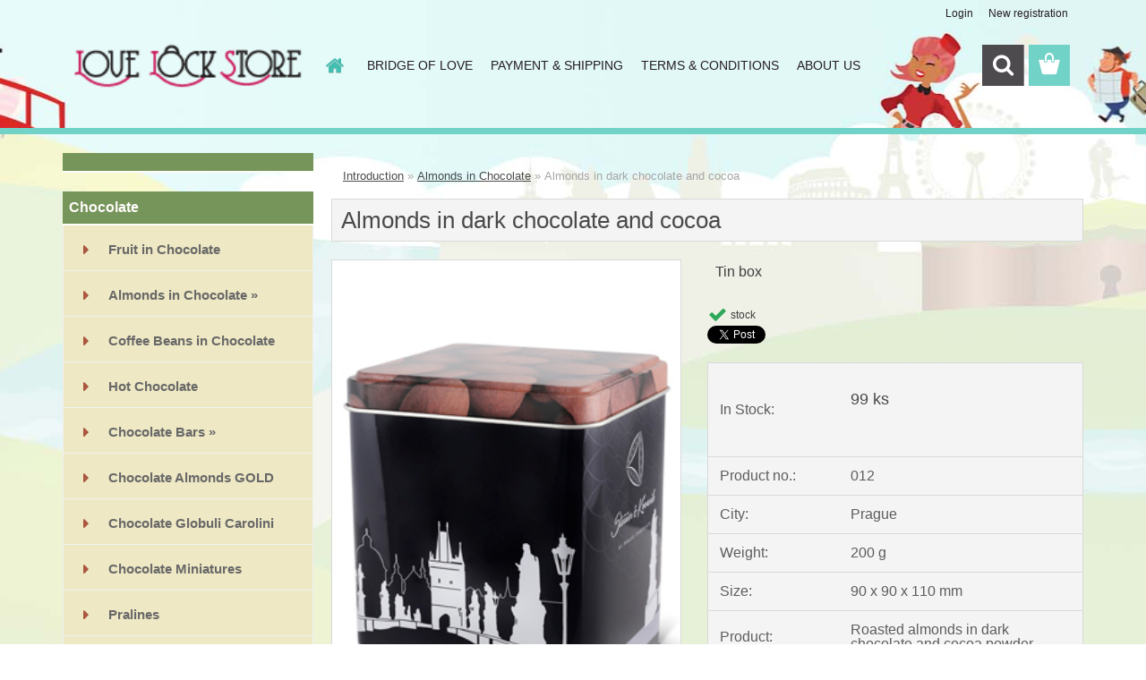

--- FILE ---
content_type: text/html; charset=utf-8
request_url: https://www.lovelockstore.com/Almonds-in-dark-chocolate-and-cocoa-d230.htm?tab=description
body_size: 16219
content:


        <!DOCTYPE html>
    <html xmlns:og="http://ogp.me/ns#" xmlns:fb="http://www.facebook.com/2008/fbml" lang="en" class="tmpl__3rs13">
      <head>
          <script>
              window.cookie_preferences = getCookieSettings('cookie_preferences');
              window.cookie_statistics = getCookieSettings('cookie_statistics');
              window.cookie_marketing = getCookieSettings('cookie_marketing');

              function getCookieSettings(cookie_name) {
                  if (document.cookie.length > 0)
                  {
                      cookie_start = document.cookie.indexOf(cookie_name + "=");
                      if (cookie_start != -1)
                      {
                          cookie_start = cookie_start + cookie_name.length + 1;
                          cookie_end = document.cookie.indexOf(";", cookie_start);
                          if (cookie_end == -1)
                          {
                              cookie_end = document.cookie.length;
                          }
                          return unescape(document.cookie.substring(cookie_start, cookie_end));
                      }
                  }
                  return false;
              }
          </script>
                <title>Almonds in Chocolate | Almonds in dark chocolate and cocoa | Love Lock Store - Hang on to what you love</title>
        <script type="text/javascript">var action_unavailable='action_unavailable';var id_language = 'en';var id_country_code = 'GB';var language_code = 'en-GB';var path_request = '/request.php';var type_request = 'POST';var cache_break = "2484"; var enable_console_debug = false; var enable_logging_errors = false;var administration_id_language = 'en';var administration_id_country_code = 'GB';</script>          <script type="text/javascript" src="//ajax.googleapis.com/ajax/libs/jquery/1.8.3/jquery.min.js"></script>
          <script type="text/javascript" src="//code.jquery.com/ui/1.12.1/jquery-ui.min.js" ></script>
                  <script src="/wa_script/js/jquery.hoverIntent.minified.js?_=2025-12-09-10-19" type="text/javascript"></script>
        <script type="text/javascript" src="/admin/jscripts/jquery.qtip.min.js?_=2025-12-09-10-19"></script>
                  <script src="/wa_script/js/jquery.selectBoxIt.min.js?_=2025-12-09-10-19" type="text/javascript"></script>
                  <script src="/wa_script/js/bs_overlay.js?_=2025-12-09-10-19" type="text/javascript"></script>
        <script src="/wa_script/js/bs_design.js?_=2025-12-09-10-19" type="text/javascript"></script>
        <script src="/admin/jscripts/wa_translation.js?_=2025-12-09-10-19" type="text/javascript"></script>
        <link rel="stylesheet" type="text/css" href="/css/jquery.selectBoxIt.wa_script.css?_=2025-12-09-10-19" media="screen, projection">
        <link rel="stylesheet" type="text/css" href="/css/jquery.qtip.lupa.css?_=2025-12-09-10-19">
        
                  <script src="/wa_script/js/jquery.colorbox-min.js?_=2025-12-09-10-19" type="text/javascript"></script>
          <link rel="stylesheet" type="text/css" href="/css/colorbox.css?_=2025-12-09-10-19">
          <script type="text/javascript">
            jQuery(document).ready(function() {
              (function() {
                function createGalleries(rel) {
                  var regex = new RegExp(rel + "\\[(\\d+)]"),
                      m, group = "g_" + rel, groupN;
                  $("a[rel*=" + rel + "]").each(function() {
                    m = regex.exec(this.getAttribute("rel"));
                    if(m) {
                      groupN = group + m[1];
                    } else {
                      groupN = group;
                    }
                    $(this).colorbox({
                      rel: groupN,
                      slideshow:false,
                       maxWidth: "85%",
                       maxHeight: "85%",
                       returnFocus: false
                    });
                  });
                }
                createGalleries("lytebox");
                createGalleries("lyteshow");
              })();
            });</script>
          <script type="text/javascript">
      function init_products_hovers()
      {
        jQuery(".product").hoverIntent({
          over: function(){
            jQuery(this).find(".icons_width_hack").animate({width: "130px"}, 300, function(){});
          } ,
          out: function(){
            jQuery(this).find(".icons_width_hack").animate({width: "10px"}, 300, function(){});
          },
          interval: 40
        });
      }
      jQuery(document).ready(function(){

        jQuery(".param select, .sorting select").selectBoxIt();

        jQuery(".productFooter").click(function()
        {
          var $product_detail_link = jQuery(this).parent().find("a:first");

          if($product_detail_link.length && $product_detail_link.attr("href"))
          {
            window.location.href = $product_detail_link.attr("href");
          }
        });
        init_products_hovers();
        
        ebar_details_visibility = {};
        ebar_details_visibility["user"] = false;
        ebar_details_visibility["basket"] = false;

        ebar_details_timer = {};
        ebar_details_timer["user"] = setTimeout(function(){},100);
        ebar_details_timer["basket"] = setTimeout(function(){},100);

        function ebar_set_show($caller)
        {
          var $box_name = $($caller).attr("id").split("_")[0];

          ebar_details_visibility["user"] = false;
          ebar_details_visibility["basket"] = false;

          ebar_details_visibility[$box_name] = true;

          resolve_ebar_set_visibility("user");
          resolve_ebar_set_visibility("basket");
        }

        function ebar_set_hide($caller)
        {
          var $box_name = $($caller).attr("id").split("_")[0];

          ebar_details_visibility[$box_name] = false;

          clearTimeout(ebar_details_timer[$box_name]);
          ebar_details_timer[$box_name] = setTimeout(function(){resolve_ebar_set_visibility($box_name);},300);
        }

        function resolve_ebar_set_visibility($box_name)
        {
          if(   ebar_details_visibility[$box_name]
             && jQuery("#"+$box_name+"_detail").is(":hidden"))
          {
            jQuery("#"+$box_name+"_detail").slideDown(300);
          }
          else if(   !ebar_details_visibility[$box_name]
                  && jQuery("#"+$box_name+"_detail").not(":hidden"))
          {
            jQuery("#"+$box_name+"_detail").slideUp(0, function() {
              $(this).css({overflow: ""});
            });
          }
        }

        
        jQuery("#user_icon, #basket_icon").hoverIntent({
          over: function(){
            ebar_set_show(this);
            
          } ,
          out: function(){
            ebar_set_hide(this);
          },
          interval: 40
        });
        
        jQuery("#user_icon").click(function(e)
        {
          if(jQuery(e.target).attr("id") == "user_icon")
          {
            window.location.href = "https://www.lovelockstore.com/lovelockstore/e-login/";
          }
        });

        jQuery("#basket_icon").click(function(e)
        {
          if(jQuery(e.target).attr("id") == "basket_icon")
          {
            window.location.href = "https://www.lovelockstore.com/lovelockstore/e-basket/";
          }
        });
      
      });
    </script>        <meta http-equiv="Content-language" content="en">
        <meta http-equiv="Content-Type" content="text/html; charset=utf-8">
        <meta name="language" content="english">
        <meta name="keywords" content="almonds,dark,chocolate,and,cocoa">
        <meta name="description" content="Almonds in chocolate and cocoa
Dry roasted almonds full of California sun, dark chocolate and cocoa will caress your completely harmonious taste. This">
        <meta name="revisit-after" content="1 Days">
        <meta name="distribution" content="global">
        <meta name="expires" content="never">
                  <meta name="expires" content="never">
                    <link rel="previewimage" href="https://www.lovelockstore.com/fotky6481/fotos/_vyr_230Almonds-tin3.png" />
          <meta property="og:image" content="https://www.facebook.com/LoveLockStory/" />
<meta property="og:image:secure_url" content="https://www.facebook.com/LoveLockStory/" />
<meta property="og:image:type" content="image/jpeg" />
            <meta name="robots" content="index, follow">
                      <link href="//www.lovelockstore.com/fotky6481/favicon.jpg" rel="icon" type="image/jpeg">
          <link rel="shortcut icon" type="image/jpeg" href="//www.lovelockstore.com/fotky6481/favicon.jpg">
                  <link rel="stylesheet" type="text/css" href="/css/lang_dependent_css/lang_en.css?_=2025-12-09-10-19" media="screen, projection">
                <link rel='stylesheet' type='text/css' href='/wa_script/js/styles.css?_=2025-12-09-10-19'>
        <script language='javascript' type='text/javascript' src='/wa_script/js/javascripts.js?_=2025-12-09-10-19'></script>
        <script language='javascript' type='text/javascript' src='/wa_script/js/check_tel.js?_=2025-12-09-10-19'></script>
          <script src="/assets/javascripts/buy_button.js?_=2025-12-09-10-19"></script>
            <script type="text/javascript" src="/wa_script/js/bs_user.js?_=2025-12-09-10-19"></script>
        <script type="text/javascript" src="/wa_script/js/bs_fce.js?_=2025-12-09-10-19"></script>
        <script type="text/javascript" src="/wa_script/js/bs_fixed_bar.js?_=2025-12-09-10-19"></script>
        <script type="text/javascript" src="/bohemiasoft/js/bs.js?_=2025-12-09-10-19"></script>
        <script src="/wa_script/js/jquery.number.min.js?_=2025-12-09-10-19" type="text/javascript"></script>
        <script type="text/javascript">
            BS.User.id = 6481;
            BS.User.domain = "lovelockstore";
            BS.User.is_responsive_layout = true;
            BS.User.max_search_query_length = 50;
            BS.User.max_autocomplete_words_count = 5;

            WA.Translation._autocompleter_ambiguous_query = ' Searching word is too common. Please insert more letters, words or continue by sending the searching form.';
            WA.Translation._autocompleter_no_results_found = ' There were no products or categories found.';
            WA.Translation._error = " Error";
            WA.Translation._success = " Success";
            WA.Translation._warning = " Warning";
            WA.Translation._multiples_inc_notify = '<p class="multiples-warning"><strong>This product can only be ordered in multiples of #inc#. </strong><br><small>The number of pieces you entered was increased according to this multiple.</small></p>';
            WA.Translation._shipping_change_selected = " Change...";
            WA.Translation._shipping_deliver_to_address = "_shipping_deliver_to_address";

            BS.Design.template = {
              name: "3rs13",
              is_selected: function(name) {
                if(Array.isArray(name)) {
                  return name.indexOf(this.name) > -1;
                } else {
                  return name === this.name;
                }
              }
            };
            BS.Design.isLayout3 = true;
            BS.Design.templates = {
              TEMPLATE_ARGON: "argon",TEMPLATE_NEON: "neon",TEMPLATE_CARBON: "carbon",TEMPLATE_XENON: "xenon",TEMPLATE_AURUM: "aurum",TEMPLATE_CUPRUM: "cuprum",TEMPLATE_ERBIUM: "erbium",TEMPLATE_CADMIUM: "cadmium",TEMPLATE_BARIUM: "barium",TEMPLATE_CHROMIUM: "chromium",TEMPLATE_SILICIUM: "silicium",TEMPLATE_IRIDIUM: "iridium",TEMPLATE_INDIUM: "indium",TEMPLATE_OXYGEN: "oxygen",TEMPLATE_HELIUM: "helium",TEMPLATE_FLUOR: "fluor",TEMPLATE_FERRUM: "ferrum",TEMPLATE_TERBIUM: "terbium",TEMPLATE_URANIUM: "uranium",TEMPLATE_ZINCUM: "zincum",TEMPLATE_CERIUM: "cerium",TEMPLATE_KRYPTON: "krypton",TEMPLATE_THORIUM: "thorium",TEMPLATE_ETHERUM: "etherum",TEMPLATE_KRYPTONIT: "kryptonit",TEMPLATE_TITANIUM: "titanium",TEMPLATE_PLATINUM: "platinum"            };
        </script>
                  <script src="/js/progress_button/modernizr.custom.js"></script>
                      <link rel="stylesheet" type="text/css" href="/bower_components/owl.carousel/dist/assets/owl.carousel.min.css" />
            <link rel="stylesheet" type="text/css" href="/bower_components/owl.carousel/dist/assets/owl.theme.default.min.css" />
            <script src="/bower_components/owl.carousel/dist/owl.carousel.min.js"></script>
                    <link rel="stylesheet" type="text/css" href="//static.bohemiasoft.com/jave/style.css?_=2025-12-09-10-19" media="screen">
                    <link rel="stylesheet" type="text/css" href="/css/font-awesome.4.7.0.min.css" media="screen">
          <link rel="stylesheet" type="text/css" href="/sablony/nove/3rs13/3rs13tyrkys/css/product_var3.css?_=2025-12-09-10-19" media="screen">
                    <link rel="stylesheet"
                type="text/css"
                id="tpl-editor-stylesheet"
                href="/sablony/nove/3rs13/3rs13tyrkys/css/colors.css?_=2025-12-09-10-19"
                media="screen">

          <meta name="viewport" content="width=device-width, initial-scale=1.0">
          <link rel="stylesheet" 
                   type="text/css" 
                   href="https://static.bohemiasoft.com/custom-css/argon.css?_1764923345" 
                   media="screen"><style type="text/css">
               <!--#site_logo{
                  width: 275px;
                  height: 100px;
                  background-image: url('/fotky6481/design_setup/images/custom_image_logo.png?cache_time=1527836210');
                  background-repeat: no-repeat;
                  
                }html body .myheader { 
          background-image: url('/fotky6481/design_setup/images/custom_image_centerpage.jpg?cache_time=1527836210');
          border: black;
          background-repeat: no-repeat;
          background-position: 50% 0%;
          
        }#page_background{
                  background-image: url('/fotky6481/design_setup/images/custom_image_aroundpage.jpg?cache_time=1527836210');
                  background-repeat: no-repeat;
                  background-position: 50% 0%;
                  background-color: transparent;
                }.bgLupa{
                  padding: 0;
                  border: none;
                }
      /***pozadi kategorie***/
      body #page .leftmenu2 ul li a {
                  background-color:#eee8c4!important;
      }
      body #page .leftmenu ul li a {
                  background-color:#eee8c4!important;
      }
      /***font kategorie - hover, active***/
      body #page .leftmenu2 ul li a:hover, body #page .leftmenu2 ul li.leftmenuAct a {
                  color:#ab573f !important;
      }
      body #page .leftmenu ul li a:hover, body #page .leftmenu ul li.leftmenuAct a {
                  color:#ab573f !important;
      }
      /***before kategorie***/
      #left-box li a::before {
                  color: #ab573f!important; 
        } 
      /***font podkategorie***/
      body #page .leftmenu2 ul ul li a {
                  color:#9e9494!important;
        }
      body #page .leftmenu ul ul li a, body #page .leftmenu ul li.leftmenuAct ul li a {
            color:#9e9494!important;
            border-color:#9e9494!important;
        }
      /***pozadi podkategorie***/
      body #page .leftmenu2 ul ul li a {
                  background-color:#efefc9!important;
      }
      body #page .leftmenu ul ul li a, #left-box .leftmenu ul ul::after, #left-box .leftmenu ul ul, html #page ul ul li.leftmenuAct {
                  background-color:#efefc9!important;
      }
      /***font podkategorie - hover, active***/
      body #page .leftmenu2 ul ul li a:hover, body #page .leftmenu2 ul ul li.leftmenu2Act a{
                  color: #ab573f !important;
        }
      body #page .leftmenu ul ul li a:hover, body #page .leftmenu ul li.leftmenuAct ul li a:hover{
            color: #ab573f !important;
        }/***font oddelovace***/
      body #page .leftmenu2 ul li.leftmenuCat, body #page .leftmenu2 ul li.leftmenuCat:hover {
                  color: #fffbfb!important;
        }
      body #page .leftmenu ul li.leftmenuCat, body #page .leftmenu ul li.leftmenuCat:hover {
                  color: #fffbfb!important;
        }/***pozadi oddelovace***/
      body #page .leftmenu2 ul li.leftmenuCat, body #page .leftmenu2 ul li.leftmenuCat:hover {
                  background-color:#76955a!important;
        }
      body #page .leftmenu ul li.leftmenuCat, body #page .leftmenu ul li.leftmenuCat:hover {
                  background-color:#76955a!important;
        }/***ramecek oddelovace***/
      .centerpage_params_filter_areas .ui-slider-range, .category-menu-sep-order-1, .category-menu-sep-order-2, .category-menu-sep-order-3, .category-menu-sep-order-4, .category-menu-sep-order-5, .category-menu-sep-order-6, .category-menu-sep-order-7, .category-menu-sep-order-8, .category-menu-sep-order-9, .category-menu-sep-order-10, .category-menu-sep-order-11, .category-menu-sep-order-12, .category-menu-sep-order-13, .category-menu-sep-order-14, .category-menu-sep-order-15, textarea:hover {
          border-color: #fdfff9!important;
        }

 :root { 
 }
-->
                </style>          <link rel="stylesheet" type="text/css" href="/fotky6481/design_setup/css/user_defined.css?_=1527490781" media="screen, projection">
                    <script type="text/javascript" src="/admin/jscripts/wa_dialogs.js?_=2025-12-09-10-19"></script>
        <script async src="https://www.googletagmanager.com/gtag/js?id=UA-66923720-1"></script><script>
window.dataLayer = window.dataLayer || [];
function gtag(){dataLayer.push(arguments);}
gtag('js', new Date());
gtag('config', 'UA-66923720-1', { debug_mode: true });
</script>        <script type="text/javascript" src="/wa_script/js/search_autocompleter.js?_=2025-12-09-10-19"></script>
                <link rel="stylesheet" type="text/css" href="/assets/vendor/magnific-popup/magnific-popup.css" />
      <script src="/assets/vendor/magnific-popup/jquery.magnific-popup.js"></script>
      <script type="text/javascript">
        BS.env = {
          decPoint: ".",
          basketFloatEnabled: false        };
      </script>
      <script type="text/javascript" src="/node_modules/select2/dist/js/select2.min.js"></script>
      <script type="text/javascript" src="/node_modules/maximize-select2-height/maximize-select2-height.min.js"></script>
      <script type="text/javascript">
        (function() {
          $.fn.select2.defaults.set("language", {
            noResults: function() {return " No record found"},
            inputTooShort: function(o) {
              var n = o.minimum - o.input.length;
              return "_input_too_short".replace("#N#", n);
            }
          });
          $.fn.select2.defaults.set("width", "100%")
        })();

      </script>
      <link type="text/css" rel="stylesheet" href="/node_modules/select2/dist/css/select2.min.css" />
      <script type="text/javascript" src="/wa_script/js/countdown_timer.js?_=2025-12-09-10-19"></script>
      <script type="text/javascript" src="/wa_script/js/app.js?_=2025-12-09-10-19"></script>
      <script type="text/javascript" src="/node_modules/jquery-validation/dist/jquery.validate.min.js"></script>

      
          </head>
      <body class="lang-en layout3 not-home page-product-detail page-product-230 basket-empty slider_available template-slider-custom vat-payer-y alternative-currency-y" >
        <a name="topweb"></a>
        
  <div id="responsive_layout_large"></div><div id="page">    <script type="text/javascript">
      var responsive_articlemenu_name = ' Menu';
      var responsive_eshopmenu_name = ' E-shop';
    </script>
        <link rel="stylesheet" type="text/css" href="/css/masterslider.css?_=2025-12-09-10-19" media="screen, projection">
    <script type="text/javascript" src="/js/masterslider.min.js"></script>
    <div class="myheader">
                <div class="navigate_bar">
            <div class="logo-wrapper">
            <a id="site_logo" href="//www.lovelockstore.com" class="mylogo" aria-label="Logo"></a>
    </div>
                        <!--[if IE 6]>
    <style>
    #main-menu ul ul{visibility:visible;}
    </style>
    <![endif]-->

    
    <div id="topmenu"><!-- TOPMENU -->
            <div id="main-menu" class="">
                 <ul>
            <li class="eshop-menu-home">
              <a href="//www.lovelockstore.com" class="top_parent_act" aria-label="Homepage">
                              </a>
            </li>
          </ul>
          
<ul><li class="eshop-menu-1 eshop-menu-order-1 eshop-menu-odd"><a href="/LoveLockStory"  class="top_parent">BRIDGE OF LOVE</a> <ul><!--[if lte IE 7]><table><tr><td><![endif]--> <li class="eshop-submenu-1"><a href="/PhotoGallery" >PHOTO GALLERY</a></li> <!--[if lte IE 7]></td></tr></table><![endif]--></ul> 
</li></ul>
<ul><li class="eshop-menu-3 eshop-menu-order-2 eshop-menu-even"><a href="/PAYMENT-SHIPPING-a3_0.htm"  class="top_parent">PAYMENT & SHIPPING</a>
</li></ul>
<ul><li class="eshop-menu-4 eshop-menu-order-3 eshop-menu-odd"><a href="/TERMS-CONDITIONS-a4_0.htm"  class="top_parent">TERMS & CONDITIONS</a>
</li></ul>
<ul><li class="eshop-menu-2 eshop-menu-order-4 eshop-menu-even"><a href="/ABOUT-US-a2_0.htm"  class="top_parent">ABOUT US</a>
</li></ul>      </div>
    </div><!-- END TOPMENU -->
        <div id="search">
      <form name="search" id="searchForm" action="/search-engine.htm" method="GET" enctype="multipart/form-data">
        <label for="q" class="title_left2"> Hľadanie</label>
        <p>
          <input name="slovo" type="text" class="inputBox" id="q" placeholder=" Enter search text" maxlength="50">
          
          <input type="hidden" id="source_service" value="www.fast-webshop.com">
        </p>
        <div class="wrapper_search_submit">
          <input type="submit" class="search_submit" aria-label="search" name="search_submit" value="">
        </div>
        <div id="search_setup_area">
          <input id="hledatjak2" checked="checked" type="radio" name="hledatjak" value="2">
          <label for="hledatjak2">Search in products </label>
          <br />
          <input id="hledatjak1"  type="radio" name="hledatjak" value="1">
          <label for="hledatjak1">Search in articles</label>
                    <script type="text/javascript">
            function resolve_search_mode_visibility()
            {
              if (jQuery('form[name=search] input').is(':focus'))
              {
                if (jQuery('#search_setup_area').is(':hidden'))
                {
                  jQuery('#search_setup_area').slideDown(400);
                }
              }
              else
              {
                if (jQuery('#search_setup_area').not(':hidden'))
                {
                  jQuery('#search_setup_area').slideUp(400);
                }
              }
            }

            $('form[name=search] input').click(function() {
              this.focus();
            });

            jQuery('form[name=search] input')
                .focus(function() {
                  resolve_search_mode_visibility();
                })
                .blur(function() {
                  setTimeout(function() {
                    resolve_search_mode_visibility();
                  }, 1000);
                });

          </script>
                  </div>
      </form>
    </div>
          </div>
          </div>
    <div id="page_background">      <div class="hack-box"><!-- HACK MIN WIDTH FOR IE 5, 5.5, 6  -->
                  <div id="masterpage" ><!-- MASTER PAGE -->
              <div id="header">          </div><!-- END HEADER -->
          
  <div id="ebar" class="" >        <div id="ebar_set">
                <div id="user_icon">

                            <div id="user_detail">
                    <div id="user_arrow_tag"></div>
                    <div id="user_content_tag">
                        <div id="user_content_tag_bg">
                            <a href="/lovelockstore/e-login/"
                               class="elink user_login_text"
                               >
                               Login                            </a>
                            <a href="/lovelockstore/e-register/"
                               class="elink user-logout user_register_text"
                               >
                               New registration                             </a>
                        </div>
                    </div>
                </div>
            
        </div>
        
                <div id="basket_icon" >
            <div id="basket_detail">
                <div id="basket_arrow_tag"></div>
                <div id="basket_content_tag">
                    <a id="quantity_tag" href="/lovelockstore/e-basket" rel="nofollow" class="elink"><span class="quantity_count">0</span></a>
                                    </div>
            </div>
        </div>
                <a id="basket_tag"
           href="lovelockstore/e-basket"
           rel="nofollow"
           class="elink">
            <span id="basket_tag_left">&nbsp;</span>
            <span id="basket_tag_right">
                0 pieces            </span>
        </a>
                </div></div>          <div id="aroundpage"><!-- AROUND PAGE -->
            
      <!-- LEFT BOX -->
      <div id="left-box">
              <div class="menu-typ-2" id="left_eshop">
      
        <div id="inleft_eshop">
          <div class="leftmenu">
                <ul class="root-eshop-menu">
              <li class="leftmenuCat category-menu-sep-6 category-menu-sep-order-1">
                      <strong>
                          </strong>
                    </li>

                <li class="leftmenuCat category-menu-sep-35 category-menu-sep-order-2">
                      <strong>
              Chocolate            </strong>
                    </li>

                <li class="leftmenuDef category-menu-45 category-menu-order-1 category-menu-odd">
          <a href="/Fruit-in-Chocolate-c45_0_1.htm">            <strong>
              Fruit in Chocolate            </strong>
            </a>        </li>

                <li class="sub leftmenuDef category-menu-3 category-menu-order-2 category-menu-even selected-category">
          <a href="/ChocolatePrague">            <strong>
              Almonds in Chocolate            </strong>
            &#187;      <!--[if IE 7]><!--></a><!--<![endif]-->
      <!--[if lte IE 6]><table><tr><td><![endif]-->
          <ul class="eshop-submenu level-2">
              <li class="leftmenuDef category-submenu-12 masonry_item">
          <a href="/Almonds-in-tin-box-c3_12_2.htm">            <strong>
              Almonds in tin box            </strong>
            </a>        </li>

                <li class="leftmenuDef category-submenu-78 masonry_item">
          <a href="/almonds-bag">            <strong>
              Almonds in paper bag            </strong>
            </a>        </li>

                <li class="leftmenuDef category-submenu-79 masonry_item">
          <a href="/Almonds-in-wooden-box-c3_79_2.htm">            <strong>
              Almonds in wooden box            </strong>
            </a>        </li>

                <li class="leftmenuDef category-submenu-80 masonry_item">
          <a href="/Almonds-in-1kg-bag-c3_80_2.htm">            <strong>
              Almonds in 1kg bag            </strong>
            </a>        </li>

            </ul>
      <style>
        #left-box .remove_point a::before
        {
          display: none;
        }
      </style>
          <!--[if lte IE 6]></td></tr></table></a><![endif]-->
      </a>        </li>

                <li class="leftmenuDef category-menu-43 category-menu-order-3 category-menu-odd">
          <a href="/Coffee-Beans-in-Chocolate-c43_0_1.htm">            <strong>
              Coffee Beans in Chocolate            </strong>
            </a>        </li>

                <li class="leftmenuDef category-menu-44 category-menu-order-4 category-menu-even">
          <a href="/Hot-Chocolate-c44_0_1.htm">            <strong>
              Hot Chocolate            </strong>
            </a>        </li>

                <li class="sub leftmenuDef category-menu-41 category-menu-order-5 category-menu-odd">
          <a href="/Chocolate-Bars-c41_0_1.htm">            <strong>
              Chocolate Bars            </strong>
            &#187;      <!--[if IE 7]><!--></a><!--<![endif]-->
      <!--[if lte IE 6]><table><tr><td><![endif]-->
          <ul class="eshop-submenu level-2">
              <li class="leftmenuDef category-submenu-85 masonry_item">
          <a href="/Aluna-Bean-to-bar-c41_85_2.htm">            <strong>
              Aluna - Bean to bar            </strong>
            </a>        </li>

                <li class="leftmenuDef category-submenu-81 masonry_item">
          <a href="/Chocolate-Bars-240g-c41_81_2.htm">            <strong>
              Chocolate Bars 240g            </strong>
            </a>        </li>

                <li class="leftmenuDef category-submenu-82 masonry_item">
          <a href="/Chocolate-Bars-50g-c41_82_2.htm">            <strong>
              Chocolate Bars 50g            </strong>
            </a>        </li>

                <li class="leftmenuDef category-submenu-83 masonry_item">
          <a href="/sugar-free-chocolate">            <strong>
              Sugar FREE Chocolate            </strong>
            </a>        </li>

                <li class="leftmenuDef category-submenu-84 masonry_item">
          <a href="/Small-Chocolate-Bars-c41_84_2.htm">            <strong>
              Small Chocolate Bars            </strong>
            </a>        </li>

            </ul>
      <style>
        #left-box .remove_point a::before
        {
          display: none;
        }
      </style>
          <!--[if lte IE 6]></td></tr></table></a><![endif]-->
      </a>        </li>

                <li class="leftmenuDef category-menu-31 category-menu-order-6 category-menu-even">
          <a href="/Chocolate-Almonds-GOLD-c31_0_1.htm">            <strong>
              Chocolate Almonds GOLD            </strong>
            </a>        </li>

                <li class="leftmenuDef category-menu-33 category-menu-order-7 category-menu-odd">
          <a href="/Chocolate-Globuli-Carolini-c33_0_1.htm">            <strong>
              Chocolate Globuli Carolini            </strong>
            </a>        </li>

                <li class="leftmenuDef category-menu-12 category-menu-order-8 category-menu-even">
          <a href="/ChocolatePragueNachfolger">            <strong>
              Chocolate Miniatures            </strong>
            </a>        </li>

                <li class="leftmenuDef category-menu-40 category-menu-order-9 category-menu-odd">
          <a href="/Pralines-c40_0_1.htm">            <strong>
              Pralines            </strong>
            </a>        </li>

                <li class="leftmenuDef category-menu-38 category-menu-order-10 category-menu-even">
          <a href="/Raisins-in-Chocolate-c38_0_1.htm">            <strong>
              Raisins in Chocolate            </strong>
            </a>        </li>

                <li class="leftmenuDef category-menu-39 category-menu-order-11 category-menu-odd">
          <a href="/Czech-Nougat-c39_0_1.htm">            <strong>
              Czech Nougat            </strong>
            </a>        </li>

                <li class="leftmenuDef category-menu-34 category-menu-order-12 category-menu-even">
          <a href="/Chocolate-Mandalas-c34_0_1.htm">            <strong>
              Chocolate Mandalas            </strong>
            </a>        </li>

                <li class="leftmenuDef category-menu-42 category-menu-order-13 category-menu-odd">
          <a href="/Nuts-c42_0_1.htm">            <strong>
              Nuts            </strong>
            </a>        </li>

                <li class="leftmenuCat category-menu-sep-36 category-menu-sep-order-3">
                      <strong>
              Justine Trend            </strong>
                    </li>

                <li class="leftmenuDef category-menu-27 category-menu-order-14 category-menu-even">
          <a href="/Silk-scarf-from-Prague-c27_0_1.htm">            <strong>
              Silk scarf from Prague            </strong>
            </a>        </li>

                <li class="leftmenuDef category-menu-18 category-menu-order-15 category-menu-odd">
          <a href="/GarnetJewelry">            <strong>
              Bohemian Garnet Jewelry            </strong>
            </a>        </li>

                <li class="sub leftmenuDef category-menu-1 category-menu-order-16 category-menu-even">
          <a href="/Fashion-Robin-Ruth-c1_0_1.htm">            <strong>
              Fashion Robin Ruth            </strong>
            &#187;      <!--[if IE 7]><!--></a><!--<![endif]-->
      <!--[if lte IE 6]><table><tr><td><![endif]-->
          <ul class="eshop-submenu level-2">
              <li class="leftmenuDef category-submenu-55 masonry_item">
          <a href="/Circle-Bags-c1_55_2.htm">            <strong>
              Circle Bags            </strong>
            </a>        </li>

                <li class="leftmenuDef category-submenu-52 masonry_item">
          <a href="/Retro-Bags-17x29-cm-c1_52_2.htm">            <strong>
              Retro Bags 17x29 cm            </strong>
            </a>        </li>

                <li class="leftmenuDef category-submenu-30 masonry_item">
          <a href="/Retro-Bags-28x43-cm-c1_30_2.htm">            <strong>
              Retro Bags 28x43 cm            </strong>
            </a>        </li>

                <li class="leftmenuDef category-submenu-58 masonry_item">
          <a href="/Bags-c1_58_2.htm">            <strong>
              Bags            </strong>
            </a>        </li>

                <li class="leftmenuDef category-submenu-60 masonry_item">
          <a href="/Classic-Bags-c1_60_2.htm">            <strong>
              Classic Bags            </strong>
            </a>        </li>

                <li class="leftmenuDef category-submenu-62 masonry_item">
          <a href="/Neon-Bags-c1_62_2.htm">            <strong>
              Neon Bags            </strong>
            </a>        </li>

                <li class="leftmenuDef category-submenu-64 masonry_item">
          <a href="/Messenger-Bags-c1_64_2.htm">            <strong>
              Messenger Bags            </strong>
            </a>        </li>

                <li class="leftmenuDef category-submenu-3 masonry_item">
          <a href="/Caps-c1_3_2.htm">            <strong>
              Caps            </strong>
            </a>        </li>

            </ul>
      <style>
        #left-box .remove_point a::before
        {
          display: none;
        }
      </style>
          <!--[if lte IE 6]></td></tr></table></a><![endif]-->
      </a>        </li>

                <li class="sub leftmenuDef category-menu-4 category-menu-order-17 category-menu-odd">
          <a href="/Books-c4_0_1.htm">            <strong>
              Books            </strong>
            &#187;      <!--[if IE 7]><!--></a><!--<![endif]-->
      <!--[if lte IE 6]><table><tr><td><![endif]-->
          <ul class="eshop-submenu level-2">
              <li class="leftmenuDef category-submenu-51 masonry_item">
          <a href="/Vaclav-Havel-c4_51_2.htm">            <strong>
              Vaclav Havel            </strong>
            </a>        </li>

                <li class="leftmenuDef category-submenu-4 masonry_item">
          <a href="/FranzKafka">            <strong>
              Franz Kafka            </strong>
            </a>        </li>

                <li class="leftmenuDef category-submenu-40 masonry_item">
          <a href="/Prague-history-c4_40_2.htm">            <strong>
              Prague history            </strong>
            </a>        </li>

                <li class="leftmenuDef category-submenu-71 masonry_item">
          <a href="/Vienna-c4_71_2.htm">            <strong>
              Vienna            </strong>
            </a>        </li>

                <li class="leftmenuDef category-submenu-42 masonry_item">
          <a href="/Popular-books-c4_42_2.htm">            <strong>
              Popular books            </strong>
            </a>        </li>

                <li class="leftmenuDef category-submenu-44 masonry_item">
          <a href="/Picture-books-c4_44_2.htm">            <strong>
              Picture books            </strong>
            </a>        </li>

                <li class="leftmenuDef category-submenu-46 masonry_item">
          <a href="/Gastronomy-c4_46_2.htm">            <strong>
              Gastronomy            </strong>
            </a>        </li>

            </ul>
      <style>
        #left-box .remove_point a::before
        {
          display: none;
        }
      </style>
          <!--[if lte IE 6]></td></tr></table></a><![endif]-->
      </a>        </li>

            </ul>
      <style>
        #left-box .remove_point a::before
        {
          display: none;
        }
      </style>
              </div>
        </div>

        
        <div id="footleft1">
                  </div>

            </div>
          <div id="left3">
      <div id="inleft3_top"></div>
      <div id="inleft3">
        <p></p>
<div id="google_translate_element"> </div>
<script type="text/javascript">// <![CDATA[
function googleTranslateElementInit() {
  new google.translate.TranslateElement({pageLanguage: 'en', layout: google.translate.TranslateElement.InlineLayout.SIMPLE}, 'google_translate_element');
}
// ]]></script>
<script type="text/javascript" src="//translate.google.com/translate_a/element.js?cb=googleTranslateElementInit"></script>
<script>// <![CDATA[
(function() {
    var cx = '008067564570683806829:wtpmwplpklg';
    var gcse = document.createElement('script');
    gcse.type = 'text/javascript';
    gcse.async = true;
    gcse.src = (document.location.protocol == 'https:' ? 'https:' : 'http:') +
        '//cse.google.com/cse.js?cx=' + cx;
    var s = document.getElementsByTagName('script')[0];
    s.parentNode.insertBefore(gcse, s);
  })();
// ]]></script>
<script>// <![CDATA[
window.___gcfg = {
      lang: 'en-GB',
      parsetags: 'onload'
    };

    function renderButton(){
      gapi.hangout.render('placeholder-div', {
          'render': 'createhangout',
          'initial_apps': [
            { app_id : '184219133185', start_data : 'dQw4w9WgXcQ', 'app_type' : 'ROOM_APP' }
          ]
        });
    }
// ]]></script>
<script src="https://apis.google.com/js/platform.js" async=""></script>
<!-- Place this tag in your head or just before your close body tag. -->
<script src="https://apis.google.com/js/platform.js" async=""></script>
<!-- Place this tag where you want the widget to render. -->
<div class="g-page" data-width="180" data-href="//plus.google.com/u/0/105408739629645475106" data-rel="publisher"> </div>
<!-- Place this tag in your head or just before your close body tag. -->
<script src="https://apis.google.com/js/platform.js" async=""></script>
<!-- Place this tag where you want the widget to render. -->
<div class="g-page" data-width="180" data-href="//plus.google.com/u/0/104404352690030658657" data-rel="publisher"> </div>
<div id="fb-root"> </div>
<script>// <![CDATA[
(function(d, s, id) {
  var js, fjs = d.getElementsByTagName(s)[0];
  if (d.getElementById(id)) return;
  js = d.createElement(s); js.id = id;
  js.src = "//connect.facebook.net/en_US/sdk.js#xfbml=1&version=v2.0";
  fjs.parentNode.insertBefore(js, fjs);
}(document, 'script', 'facebook-jssdk'));
// ]]></script>
<div class="fb-like-box" data-href="https://www.facebook.com/LoveLockStory" data-width="210" data-show-faces="true" data-header="false" data-stream="false" data-show-border="false"> </div>              </div>
      <div id="inleft3_foot"></div>
    </div>
          </div><!-- END LEFT BOX -->
            <div id="right-box"><!-- RIGHT BOX2 -->
              </div><!-- END RIGHT BOX -->
      

            <hr class="hide">
                        <div id="centerpage2"><!-- CENTER PAGE -->
              <div id="incenterpage2"><!-- in the center -->
                <script type="text/javascript">
  var product_information = {
    id: '230',
    name: 'Almonds in dark chocolate and cocoa',
    brand: '',
    price: '12.26',
    category: 'Almonds in Chocolate',
    is_variant: false,
    variant_id: 0  };
</script>
        <div id="fb-root"></div>
    <script>(function(d, s, id) {
            var js, fjs = d.getElementsByTagName(s)[0];
            if (d.getElementById(id)) return;
            js = d.createElement(s); js.id = id;
            js.src = "//connect.facebook.net/ en_US/all.js#xfbml=1&appId=";
            fjs.parentNode.insertBefore(js, fjs);
        }(document, 'script', 'facebook-jssdk'));</script>
      <script type="application/ld+json">
      {
        "@context": "http://schema.org",
        "@type": "Product",
                "name": "Almonds in dark chocolate and cocoa",
        "description": "Almonds in chocolate and cocoa Dry roasted almonds full of California sun, dark chocolate and cocoa will caress your",
                "image": "https://www.lovelockstore.com/fotky6481/fotos/_vyr_230Almonds-tin3.png",
                "gtin13": "",
        "mpn": "",
        "sku": "012",
        "brand": "",

        "offers": {
            "@type": "Offer",
            "availability": "https://schema.org/InStock",
            "price": "12.26",
"priceCurrency": "USD",
"priceValidUntil": "2035-12-11",
            "url": "https://www.lovelockstore.com/Almonds-in-dark-chocolate-and-cocoa-d230.htm?tab=description"
        }
      }
</script>
              <script type="application/ld+json">
{
    "@context": "http://schema.org",
    "@type": "BreadcrumbList",
    "itemListElement": [
    {
        "@type": "ListItem",
        "position": 1,
        "item": {
            "@id": "https://www.lovelockstore.com",
            "name": "Home"
            }
    },     {
        "@type": "ListItem",
        "position": 2,
        "item": {
            "@id": "https://www.lovelockstore.com/Almonds-in-Chocolate-c3_0_1.htm",
            "name": "Almonds in Chocolate"
        }
        },
    {
        "@type": "ListItem",
        "position": 3,
        "item": {
            "@id": "https://www.lovelockstore.com/Almonds-in-dark-chocolate-and-cocoa-d230.htm?tab=description",
            "name": "Almonds in dark chocolate and cocoa"
    }
    }
]}
</script>
          <script type="text/javascript" src="/wa_script/js/bs_variants.js?date=2462013"></script>
  <script type="text/javascript" src="/wa_script/js/rating_system.js"></script>
  <script type="text/javascript">
    <!--
    $(document).ready(function () {
      BS.Variants.register_events();
      BS.Variants.id_product = 230;
    });

    function ShowImage2(name, width, height, domen) {
      window.open("/wa_script/image2.php?soub=" + name + "&domena=" + domen, "", "toolbar=no,scrollbars=yes,location=no,status=no,width=" + width + ",height=" + height + ",resizable=1,screenX=20,screenY=20");
    }
    ;
    // --></script>
  <script type="text/javascript">
    <!--
    function Kontrola() {
      if (document.theForm.autor.value == "") {
        document.theForm.autor.focus();
        BS.ui.popMessage.alert("You have to fill in your name");
        return false;
      }
      if (document.theForm.email.value == "") {
        document.theForm.email.focus();
        BS.ui.popMessage.alert("You have to fill in your email");
        return false;
      }
      if (document.theForm.titulek.value == "") {
        document.theForm.titulek.focus();
        BS.ui.popMessage.alert("Enter the name of the comment");
        return false;
      }
      if (document.theForm.prispevek.value == "") {
        document.theForm.prispevek.focus();
        BS.ui.popMessage.alert("Enter the text of the comment");
        return false;
      }
      if (document.theForm.captcha.value == "") {
        document.theForm.captcha.focus();
        BS.ui.popMessage.alert("Please copy the security code");
        return false;
      }
      if (jQuery("#captcha_image").length > 0 && jQuery("#captcha_input").val() == "") {
        jQuery("#captcha_input").focus();
        BS.ui.popMessage.alert("Retype the security image");
        return false;
      }

      }

      -->
    </script>
          <script type="text/javascript" src="/wa_script/js/detail_en.js?date=2022-06-01"></script>
          <script type="text/javascript">
      product_price = "13";
    product_price_non_ceil =   "12.260";
    currency = "EUR";
    currency_position = "1";
    tax_subscriber = "a";
    ceny_jak = "0";
    desetiny = "2";
    dph = "12";
    currency_second = "CZK";
    currency_second_rate = "24.277";
    lang = "en";    </script>
        <div id="wherei"><!-- wherei -->
            <p>
        <a href="/">Introduction</a>
        <span class="arrow">&#187;</span>
                           <a href="/Almonds-in-Chocolate-c3_0_1.htm">Almonds in Chocolate</a>
                            <span class="arrow">&#187;</span>        <span class="active">Almonds in dark chocolate and cocoa</span>
      </p>
    </div><!-- END wherei -->
    <pre></pre>
        <div class="product-detail-container in-stock-y" > <!-- MICRODATA BOX -->
              <h1>Almonds in dark chocolate and cocoa</h1>
              <div class="detail-box-product" data-idn="71251436"><!--DETAIL BOX -->
                  <div class="product-status-place"><h2 class="second-product-name">Tin box</h2>    <p class="product-status">
          </p>
    </div>                <div class="col-l"><!-- col-l-->
                        <div class="image"><!-- image-->
                                <a href="/fotky6481/fotos/_vyr_230Almonds-tin3.png"
                   rel="lytebox"
                   title="Almonds in dark chocolate and cocoa"
                   aria-label="Almonds in dark chocolate and cocoa">
                    <span class="img" id="magnify_src">
                      <img                               id="detail_src_magnifying_small"
                              src="/fotky6481/fotos/_vyr_230Almonds-tin3.png"
                              width="200" border=0
                              alt="Almonds in dark chocolate and cocoa"
                              title="Almonds in dark chocolate and cocoa">
                    </span>
                                        <span class="image_foot"><span class="ico_magnifier"
                                                     title="Almonds in dark chocolate and cocoa">&nbsp;</span></span>
                      
                                    </a>
                            </div>
              <!-- END image-->
              <div class="break"></div>
                      </div><!-- END col-l-->
        <div class="box-spc"><!-- BOX-SPC -->
          <div class="col-r"><!-- col-r-->
                          <div class="stock_yes">stock</div>
                          <div class="break"><p>&nbsp;</p></div>
                          <div class="social-box e-detail-social-box"><div id="social_twitter"><a href="//twitter.com/share" class="twitter-share-button" data-url="http://www.lovelockstore.com/lovelockstore/eshop/3-1-Almonds-in-Chocolate/0/5/230-Almonds-in-dark-chocolate-and-cocoa" data-text="" data-count="none">Tweet</a><script type="text/javascript" src="//platform.twitter.com/widgets.js"></script></div></div>
                                      <div class="detail-info"><!-- detail info-->
              <form style="margin: 0pt; padding: 0pt; vertical-align: bottom;"
                    action="/buy-product.htm?pid=230" method="post">
                                <table class="cart" width="100%">
                  <col>
                  <col width="9%">
                  <col width="14%">
                  <col width="14%">
                  <tbody>
                                      <tr class="before_variants product-stock">
                      <td width="35%" class="product-stock-text">In Stock:</td>
                      <td colspan="3" width="65%" class="price-value def_color product-stock-value">
                        <span class="fleft">
                            99 ks                        </span>
                        <input type="hidden" name="stock"
                               value="99">
                      </td>
                    </tr>
                                        <tr class="before_variants product-number">
                      <td width="35%" class="product-number-text">Product no.: </td>
                      <td colspan="3" width="65%" class="prices product-number-text"><span class="fleft">
                            012</span>
                        <input type="hidden" name="number"
                               value="012">
                      </td>
                    </tr>
                                          <tr class="before_variants product-variants-1">
                        <td width="35%"
                            class="product-variants-text-1">City:  </td>
                        <td colspan="3" width="65%" class="product-variants-value-1">
                                                            <span class="fleft">
                                    Prague                                </span>
                                                          <input type="hidden"
                                 name="City"
                                 value="Prague">
                        </td>
                      </tr>
                                            <tr class="before_variants product-variants-2">
                        <td width="35%"
                            class="product-variants-text-2">Weight:  </td>
                        <td colspan="3" width="65%" class="product-variants-value-2">
                                                            <span class="fleft">
                                    200 g                                </span>
                                                          <input type="hidden"
                                 name="Weight"
                                 value="200 g">
                        </td>
                      </tr>
                                            <tr class="before_variants product-variants-3">
                        <td width="35%"
                            class="product-variants-text-3">Size:  </td>
                        <td colspan="3" width="65%" class="product-variants-value-3">
                                                            <span class="fleft">
                                    90 x 90 x 110 mm                                </span>
                                                          <input type="hidden"
                                 name="Size"
                                 value="90 x 90 x 110 mm">
                        </td>
                      </tr>
                                            <tr class="before_variants product-variants-4">
                        <td width="35%"
                            class="product-variants-text-4">Product:  </td>
                        <td colspan="3" width="65%" class="product-variants-value-4">
                                                            <span class="fleft">
                                    Roasted almonds in dark chocolate and cocoa powder                                </span>
                                                          <input type="hidden"
                                 name="Product"
                                 value="Roasted almonds in dark chocolate and cocoa powder">
                        </td>
                      </tr>
                                            <tr class="before_variants product-variants-5">
                        <td width="35%"
                            class="product-variants-text-5">Chocolate:  </td>
                        <td colspan="3" width="65%" class="product-variants-value-5">
                                                            <span class="fleft">
                                    Dark 53 %                                </span>
                                                          <input type="hidden"
                                 name="Chocolate"
                                 value="Dark 53 %">
                        </td>
                      </tr>
                      
                          <tr class="product-total-vat">
                        <td class="name-price-novat product-total-text">our price without Tax                          :
                        </td>
                        <td colspan="3" class="prices product-total-value">
                              <span class="price-novat fleft">
      10.95&nbsp;EUR<font size=1> (265.75&nbsp;CZK)</font>    </span>
    <input type="hidden" name="nase_cena" value="">
                            </td>
                      </tr>
                                            <tr class="total">
                        <td class="price-desc left">our price including Tax (12&nbsp;%):</td>
                        <td colspan="3" class="prices">
                          <div align="left" >
                                <span class="price-vat" content="USD">
     <span class="price-value def_color" content="12,26">
        12.26&nbsp;EUR<font size=1> (297.64&nbsp;CZK)</font>     </span>
    </span>
    <input type="hidden" name="nase_cena" value="">
                              </div>
                        </td>
                      </tr>
                                          <tr class="product-cart-info">
                      <td colspan="4">
                            <div class="fleft product-cart-info-text"><br>into the basket:</div>
    <div class="fright textright product-cart-info-value">
                          <input value="1" name="kusy" id="kusy" maxlength="6" size="6" type="text" data-product-info='{"count_type":0,"multiples":0}' class="quantity-input"  aria-label="kusy">
                <span class="count">&nbsp;
        ks      </span>&nbsp;
                        <input type="submit"
                 id="buy_btn"
                 class="product-cart-btn buy-button-action buy-button-action-17"
                 data-id="230"
                 data-variant-id="0"
                 name="send_submit"
                 value="buy"
          >
          <input type="hidden" id="buy_click" name="buy_click" value="detail">
                      <br>
                </div>
                          </td>
                    </tr>
                                    </tbody>
                </table>
                <input type="hidden" name="pageURL" value ="http://www.lovelockstore.com/Almonds-in-dark-chocolate-and-cocoa-d230.htm?tab=description">              </form>
            </div><!-- END detail info-->
            <div class="break"></div>
          </div><!-- END col-r-->
        </div><!-- END BOX-SPC -->
              </div><!-- END DETAIL BOX -->
    </div><!-- MICRODATA BOX -->
    <div class="break"></div>
        <br>
          <h3>Variations of this product</h3>
      <div class="break"></div>
          <div class="spc">
  		<script>
		  gtag('event', 'view_item_list', {
			item_list_id: 'product_variants',
			item_list_name: '',
			items: [{"item_id":18,"item_name":"Almonds in Dark Chocolate with Cinnamon","price":6.09}]		  });
		</script>
		<table class="productList" cellpadding="0" cellspacing="1" ><tbody><tr><th width="12%"  class="headline"><center>Image:</center></th><th width="49%"  class="headline" align="left">Product no. / Goods name:</th><th width="12%"  class="headline"><center>In Stock:</center></th><th width="15%"  class="headline" ><center>Price:</center></th><th width="12%"  class="headline"></th></tr>    
    <tr  class="row_noimg" onMouseOver="this.className='color row_noimg'" onMouseOut="this.className='row_noimg'" data-name="Almonds in Dark Chocolate with Cinnamon" data-id="18">
    <td>
              <center>
            <a href="/Almonds-in-Dark-Chocolate-with-Cinnamon-d18.htm"
               data-id="18"
               data-location="category_page"
               data-variant-id="0"
               class="product-box-link"
            >
                <img width="80" alt="Almonds in Dark Chocolate with Cinnamon" rel="18" src="/fotky6481/fotos/_vyrn_18Almonds_cinnamon3.jpg">
            </a>
        </center>
    </td>
    <td align="left" class="product_name_cell">
        <a href="/Almonds-in-Dark-Chocolate-with-Cinnamon-d18.htm"
                       data-id="18"
           data-location="category_page"
           data-variant-id="0"
           class="product-box-link"
        >006<br> Almonds in Dark Chocolate with Cinnamon </a></td>
    <td valign="top" class="product_stock_cell">
              <div class="stock_yes">stock</div>
            </td>
    <td class="price" ><span class="our_price_text">our price</span> <span class="product_price_text">6.09&nbsp;EUR</span><font size=1> (147.85&nbsp;CZK)</font></td>
    <td class="icons">
          </td>
    </tr>
    </tbody></table>      <!--END PRODUCT BOX 3 -->

              <div class="break"></div>
    </div><!-- END spc-->
  <div class="part selected" id="description"><!--description-->
    <div class="spc">
        <h3>Description</h3>
    <p style="text-align: justify;"><span style="font-family: verdana, geneva; font-size: 14px;"><strong>Almonds in chocolate and cocoa</strong></span></p>
<p style="text-align: justify;"><span style="font-size: 14px; font-family: verdana, geneva;">Dry roasted almonds full of California sun, dark chocolate and cocoa will caress your completely harmonious taste. This variation enhances the taste and gives hot chocolate lovers a whole new perspective on this elemental ingredient. The practical family package will ensure that you always have it at hand.</span></p>
<p style="text-align: justify;"><span style="font-size: 14px; font-family: verdana, geneva;"><strong>Ingredients:</strong> dark chocolate min. 70%, cocoa solids min. 53%</span></p>
<p style="text-align: justify;"><span style="font-family: verdana, geneva; font-size: 14px;"><strong>This product is gluten free</strong></span></p>
<p><strong><span style="font-size: small; font-family: helvetica;"><img style="display: block; margin-left: auto; margin-right: auto;" src="/fotky6481/Mandle-kakao2 kopie.gif" alt="" width="379" height="300" /><br /></span></strong></p>    </div>
  </div><!-- END description-->
  <div class="part selected" id="related"><!--related-->
    		<script>
		  gtag('event', 'view_item_list', {
			item_list_id: 'product_related',
			item_list_name: '',
			items: [{"item_id":17,"item_name":"Almonds in Dark Chocolate with Cinnamon","price":6.09},{"item_id":18,"item_name":"Almonds in Dark Chocolate with Cinnamon","price":6.09},{"item_id":20,"item_name":"Charles\u00b4s Almonds in Dark Chocolate and Chilli with Salt","price":6.09},{"item_id":21,"item_name":"Almonds in milk chocolate & cinnamon I","price":12.26},{"item_id":22,"item_name":"Almonds in dark chocolate & cinnamon ","price":12.26}]		  });
		</script>
		    <div class="spc">
    <h3>Also look...</h3>
      <div          class="product tab_img160 title_first one-preview-image in-stock-y"
         data-name="Almonds in Dark Chocolate with Cinnamon"
         data-id="17"
        >
            <!-- PRODUCT BOX -->
      <div class="productBody">
                  <div class="productTitle">
            <div class="productTitleContent">
              <a href="/Almonds-in-Dark-Chocolate-with-Cinnamon-d17.htm"
                                   data-id="17"
                 data-location="category_page"
                 data-variant-id="0"
                 class="product-box-link"
              >Almonds in Dark Chocolate with Cinnamon</a>
            </div>
                      </div>
          <div class="img_box">
            <a href="/Almonds-in-Dark-Chocolate-with-Cinnamon-d17.htm"
               data-id="17"
               data-location="category_page"
               data-variant-id="0"
               class="product-box-link"
            >
              <img   alt="Almonds in Dark Chocolate with Cinnamon" title="Almonds in Dark Chocolate with Cinnamon"  rel="17" src="/fotky6481/fotos/_vyrn_17Almonds_cinnamon5.jpg" class="product_detail_image">
              <img src="/images/empty.gif" width="130" height="0" alt="empty">
            </a>
          </div>
                  <div class="break"></div>
                        <div class="productPriceBox" >
                    <div class="productPriceSmall">&nbsp;</div><br>
          <div class="productPrice">
                        <span class="our_price_text">our price</span> <span class="product_price_text">6.09&nbsp;EUR</span><font size=1> (147.85&nbsp;CZK)</font>          </div><br>
                      <div class="stock_yes">stock</div>
                    </div>
        <div class="clear"></div>
      </div>
      <div class="productFooter">
        <div class="productFooterContent">
                    </div>
              </div>
          </div>
    <hr class="hide">    <div          class="product tab_img160 title_first one-preview-image in-stock-y"
         data-name="Almonds in Dark Chocolate with Cinnamon"
         data-id="18"
        >
            <!-- PRODUCT BOX -->
      <div class="productBody">
                  <div class="productTitle">
            <div class="productTitleContent">
              <a href="/Almonds-in-Dark-Chocolate-with-Cinnamon-d18.htm"
                                   data-id="18"
                 data-location="category_page"
                 data-variant-id="0"
                 class="product-box-link"
              >Almonds in Dark Chocolate with Cinnamon</a>
            </div>
                      </div>
          <div class="img_box">
            <a href="/Almonds-in-Dark-Chocolate-with-Cinnamon-d18.htm"
               data-id="18"
               data-location="category_page"
               data-variant-id="0"
               class="product-box-link"
            >
              <img   alt="Almonds in Dark Chocolate with Cinnamon" title="Almonds in Dark Chocolate with Cinnamon"  rel="18" src="/fotky6481/fotos/_vyrn_18Almonds_cinnamon3.jpg" class="product_detail_image">
              <img src="/images/empty.gif" width="130" height="0" alt="empty">
            </a>
          </div>
                  <div class="break"></div>
                        <div class="productPriceBox" >
                    <div class="productPriceSmall">&nbsp;</div><br>
          <div class="productPrice">
                        <span class="our_price_text">our price</span> <span class="product_price_text">6.09&nbsp;EUR</span><font size=1> (147.85&nbsp;CZK)</font>          </div><br>
                      <div class="stock_yes">stock</div>
                    </div>
        <div class="clear"></div>
      </div>
      <div class="productFooter">
        <div class="productFooterContent">
                    </div>
              </div>
          </div>
    <hr class="hide">    <div          class="product tab_img160 title_first one-preview-image in-stock-y"
         data-name="Charles´s Almonds in Dark Chocolate and Chilli with Salt"
         data-id="20"
        >
            <!-- PRODUCT BOX -->
      <div class="productBody">
                  <div class="productTitle">
            <div class="productTitleContent">
              <a href="/Charles-s-Almonds-in-Dark-Chocolate-and-Chilli-with-Salt-d20.htm"
                                   data-id="20"
                 data-location="category_page"
                 data-variant-id="0"
                 class="product-box-link"
              >Charles´s Almonds in Dark Chocolate and Chilli with Salt</a>
            </div>
                      </div>
          <div class="img_box">
            <a href="/Charles-s-Almonds-in-Dark-Chocolate-and-Chilli-with-Salt-d20.htm"
               data-id="20"
               data-location="category_page"
               data-variant-id="0"
               class="product-box-link"
            >
              <img   alt="Charles´s Almonds in Dark Chocolate and Chilli with Salt" title="Charles´s Almonds in Dark Chocolate and Chilli with Salt"  rel="20" src="/fotky6481/fotos/_vyrn_20Almonds_Charles.jpg" class="product_detail_image">
              <img src="/images/empty.gif" width="130" height="0" alt="empty">
            </a>
          </div>
                  <div class="break"></div>
                        <div class="productPriceBox" >
                    <div class="productPriceSmall">&nbsp;</div><br>
          <div class="productPrice">
                        <span class="our_price_text">our price</span> <span class="product_price_text">6.09&nbsp;EUR</span><font size=1> (147.85&nbsp;CZK)</font>          </div><br>
                      <div class="stock_yes">stock</div>
                    </div>
        <div class="clear"></div>
      </div>
      <div class="productFooter">
        <div class="productFooterContent">
                    </div>
              </div>
          </div>
    <hr class="hide"><div class="break"></div>    <div          class="product tab_img160 title_first one-preview-image in-stock-y"
         data-name="Almonds in milk chocolate &amp; cinnamon I"
         data-id="21"
        >
            <!-- PRODUCT BOX -->
      <div class="productBody">
                  <div class="productTitle">
            <div class="productTitleContent">
              <a href="/Almonds-in-milk-chocolate-cinnamon-I-d21.htm"
                                   data-id="21"
                 data-location="category_page"
                 data-variant-id="0"
                 class="product-box-link"
              >Almonds in milk chocolate & cinnamon I</a>
            </div>
                      </div>
          <div class="img_box">
            <a href="/Almonds-in-milk-chocolate-cinnamon-I-d21.htm"
               data-id="21"
               data-location="category_page"
               data-variant-id="0"
               class="product-box-link"
            >
              <img   alt="Almonds in milk chocolate & cinnamon I" title="Almonds in milk chocolate & cinnamon I"  rel="21" src="/fotky6481/fotos/_vyrn_21Almonds-tin2.png" class="product_detail_image">
              <img src="/images/empty.gif" width="130" height="0" alt="empty">
            </a>
          </div>
                  <div class="break"></div>
                        <div class="productPriceBox" >
                    <div class="productPriceSmall">&nbsp;</div><br>
          <div class="productPrice">
                        <span class="our_price_text">our price</span> <span class="product_price_text">12.26&nbsp;EUR</span><font size=1> (297.64&nbsp;CZK)</font>          </div><br>
                      <div class="stock_yes">stock</div>
                    </div>
        <div class="clear"></div>
      </div>
      <div class="productFooter">
        <div class="productFooterContent">
                    </div>
              </div>
          </div>
    <hr class="hide">    <div          class="product tab_img160 title_first one-preview-image in-stock-y"
         data-name="Almonds in dark chocolate &amp; cinnamon "
         data-id="22"
        >
            <!-- PRODUCT BOX -->
      <div class="productBody">
                  <div class="productTitle">
            <div class="productTitleContent">
              <a href="/Almonds-in-dark-chocolate-cinnamon-d22.htm"
                                   data-id="22"
                 data-location="category_page"
                 data-variant-id="0"
                 class="product-box-link"
              >Almonds in dark chocolate & cinnamon </a>
            </div>
                      </div>
          <div class="img_box">
            <a href="/Almonds-in-dark-chocolate-cinnamon-d22.htm"
               data-id="22"
               data-location="category_page"
               data-variant-id="0"
               class="product-box-link"
            >
              <img   alt="Almonds in dark chocolate & cinnamon " title="Almonds in dark chocolate & cinnamon "  rel="22" src="/fotky6481/fotos/_vyrn_22Almonds-tin-kopie.png" class="product_detail_image">
              <img src="/images/empty.gif" width="130" height="0" alt="empty">
            </a>
          </div>
                  <div class="break"></div>
                        <div class="productPriceBox" >
                    <div class="productPriceSmall">&nbsp;</div><br>
          <div class="productPrice">
                        <span class="our_price_text">our price</span> <span class="product_price_text">12.26&nbsp;EUR</span><font size=1> (297.64&nbsp;CZK)</font>          </div><br>
                      <div class="stock_yes">stock</div>
                    </div>
        <div class="clear"></div>
      </div>
      <div class="productFooter">
        <div class="productFooterContent">
                    </div>
              </div>
          </div>
    <hr class="hide">      <!--END PRODUCT BOX 3 -->
      <div class="break"></div>
    </div><!-- END spc-->
  </div><!-- END related-->
  <div class="part selected"  id="comment"><!--comment -->
    <script type="text/javascript">
<!--
function Kontrola ()
{
   if (document.theForm.autor.value == "")
   {
      document.theForm.autor.focus();
      BS.ui.popMessage.alert("You have to fill in your name");
      return false;
   }
   if (document.theForm.email2.value == "")
   {
      document.theForm.email2.focus();
      BS.ui.popMessage.alert("You have to fill in your email");
      return false;
   }
   if (document.theForm.titulek.value == "")
   {
      document.theForm.titulek.focus();
      BS.ui.popMessage.alert("Enter the name of the comment");
      return false;
   }
   if (document.theForm.prispevek.value == "")
   {
      document.theForm.prispevek.focus();
      BS.ui.popMessage.alert("Enter the text of the comment");
      return false;
   }
        if(!document.theForm.comment_gdpr_accept.checked)
     {
       BS.ui.popMessage.alert(" It is necessary to approve the processing of personal data");
       return false;
     }
         if(jQuery("#captcha_image").length > 0 && jQuery("#captcha_input").val() == ""){
     jQuery("#captcha_input").focus();
     BS.ui.popMessage.alert("Retype the security image");
     return false;
   }
}
-->
</script>
</div><!-- END comment -->

		<script>
            window.dataLayer = window.dataLayer || [];
            function gtag(){dataLayer.push(arguments);}

            gtag('event', 'view_item', {
                item_id: 230,
                item_name: 'Almonds in dark chocolate and cocoa',
                currency: 'USD',
                value: 12.26,
            });
		</script>
		              </div><!-- end in the center -->
              <div class="clear"></div>
                         </div><!-- END CENTER PAGE -->
            <div class="clear"></div>

            
                      </div><!-- END AROUND PAGE -->

          <div id="footer" ><!-- FOOTER -->

                          <div id="footer_left">
              Created by the system <a href="http://www.fast-webshop.com" target="_blank">www.fast-webshop.com</a>            </div>
            <div id="footer_center">
                              <a id="footer_ico_home" href="/lovelockstore" class="footer_icons">&nbsp;</a>
                <a id="footer_ico_map" href="/lovelockstore/web-map" class="footer_icons">&nbsp;</a>
                <a id="footer_ico_print" href="#" class="print-button footer_icons" target="_blank" rel="nofollow">&nbsp;</a>
                <a id="footer_ico_topweb" href="#topweb" rel="nofollow" class="footer_icons">&nbsp;</a>
                            </div>
            <div id="footer_right" class="foot_created_by_res">
              Created by the system <a href="http://www.fast-webshop.com" target="_blank">www.fast-webshop.com</a>            </div>
                        </div><!-- END FOOTER -->
                      </div><!-- END PAGE -->
        </div><!-- END HACK BOX -->
          </div>          <div id="und_footer" align="center">
        <p> </p>
<!-- Facebook Conversion Code for Potenciální zákazníci - Love Lock Store -->
<p>
<script>// <![CDATA[
(function() {
var _fbq = window._fbq || (window._fbq = []);
if (!_fbq.loaded) {
var fbds = document.createElement('script');
fbds.async = true;
fbds.src = '//connect.facebook.net/en_US/fbds.js';
var s = document.getElementsByTagName('script')[0];
s.parentNode.insertBefore(fbds, s);
_fbq.loaded = true;
}
})();
window._fbq = window._fbq || [];
window._fbq.push(['track', '6027750031289', {'value':'0.00','currency':'CZK'}]);
// ]]></script>
</p>
<noscript><img height="1" width="1" alt="" style="display:none" src="https://www.facebook.com/tr?ev=6027750031289&cd[value]=0.00&cd[currency]=CZK&noscript=1" /></noscript><!--//Livechatoo.com START-code//-->
<p>
<script type="text/javascript">// <![CDATA[
(function() {
  livechatooCmd = function() { livechatoo.embed.init({account : 'justine', lang : 'en', side : 'right'}) };
  var l = document.createElement('script'); l.type = 'text/javascript'; l.async = !0;
  l.src = 'http' + (document.location.protocol == 'https:' ? 's' : '') + '://app.livechatoo.com/js/web.min.js'; 
  var s = document.getElementsByTagName('script')[0]; s.parentNode.insertBefore(l, s);
})();
// ]]></script>
</p>
<!--//Livechatoo.com END-code//-->
<div id="footer_1">
<div id="left">
<ul>
<li><a href="http://www.lovelockstore.com/ABOUT-US-a1_0.htm">About us</a></li>
<li><a href="http://www.lovelockstore.com/PAYMENT-SHIPPING-a3_0.htm">Payment &amp; Shipping</a></li>
<li><a href="http://www.lovelockstore.com/TERMS-CONDITIONS-a4_0.htm">Terms &amp; Conditions</a></li>
<li><a href="http://www.lovelockstore.com/Prague-c4_4_2.htm">Best Sellers</a></li>
<li><a href="http://www.lovelockstore.com/CONTACT-a2_0.htm">Contact</a></li>
</ul>
</div>
<div id="center"><br /><br />        © 2014 LoveLockStore | designed by Paula Carreck (Pixie Brown) developed by Love Lock Story</div>
<div> </div>
<div>
<pre class="prettyprint _3t10 prettyprinted"> </pre>
</div>
</div>
<div id="fb-root"><br />
<script>// <![CDATA[
( funkce ( d , s , id ) { var js , FJS = d . getElementsByTagName ( y ) [ 0 ], v případě, ( d . getElementById ( id ) ) návrat ; 
  js = d . createElement ( s ); js . id = id ; 
 
  
    
  js . src = 'https://connect.facebook.net/cs_CZ/sdk.js#xfbml=1&version=v3.0' ; 
  fjs . parentNode . insertBefore ( js , fjs ); } ( dokument , skript , facebook-jssdk )); </ script>
// ]]></script>
</div>      </div>
      </div>
  
  <script language="JavaScript" type="text/javascript">
$(window).ready(function() {
//	$(".loader").fadeOut("slow");
});
      function init_lupa_images()
    {
      if(jQuery('img.lupa').length)
      {
        jQuery('img.lupa, .productFooterContent').qtip(
        {
          onContentUpdate: function() { this.updateWidth(); },
          onContentLoad: function() { this.updateWidth(); },
          prerender: true,
          content: {
            text: function() {

              var $pID = '';

              if($(this).attr('rel'))
              {
                $pID = $(this).attr('rel');
              }
              else
              {
                $pID = $(this).parent().parent().find('img.lupa').attr('rel');
              }

              var $lupa_img = jQuery(".bLupa"+$pID+":first");

              if(!$lupa_img.length)
              { // pokud neni obrazek pro lupu, dame obrazek produktu
                $product_img = $(this).parent().parent().find('img.lupa:first');
                if($product_img.length)
                {
                  $lupa_img = $product_img.clone();
                }
              }
              else
              {
                $lupa_img = $lupa_img.clone()
              }

              return($lupa_img);
            }

          },
          position: {
            my: 'top left',
            target: 'mouse',
            viewport: $(window),
            adjust: {
              x: 15,  y: 15
            }
          },
          style: {
            classes: 'ui-tooltip-white ui-tooltip-shadow ui-tooltip-rounded',
            tip: {
               corner: false
            }
          },
          show: {
            solo: true,
            delay: 200
          },
          hide: {
            fixed: true
          }
        });
      }
    }
    $(document).ready(function() {
  $("#listaA a").click(function(){changeList();});
  $("#listaB a").click(function(){changeList();});
  if(typeof(init_lupa_images) === 'function')
  {
    init_lupa_images();
  }

  function changeList()
  {
    var className = $("#listaA").attr('class');
    if(className == 'selected')
    {
      $("#listaA").removeClass('selected');
      $("#listaB").addClass('selected');
      $("#boxMojeID, #mojeid_tab").show();
      $("#boxNorm").hide();
    }
    else
    {
      $("#listaA").addClass('selected');
      $("#listaB").removeClass('selected');
      $("#boxNorm").show();
      $("#boxMojeID, #mojeid_tab").hide();
   }
  }
  $(".print-button").click(function(e)
  {
    window.print();
    e.preventDefault();
    return false;
  })
});
</script>
  <span class="hide">YTNmYjc4O</span></div><script src="/wa_script/js/wa_url_translator.js?d=1" type="text/javascript"></script><script type="text/javascript"> WA.Url_translator.enabled = true; WA.Url_translator.display_host = "/"; </script>    <script>
      var cart_local = {
        notInStock: "Requested quantity in not in the stock.",
        notBoughtMin: " You have to order this product in minimum quantity of:",
        quantity: " Amt",
        removeItem: " Remove"
      };
    </script>
    <script src="/wa_script/js/add_basket_fce.js?d=9&_= 2025-12-09-10-19" type="text/javascript"></script>    <script type="text/javascript">
        variant_general = 0;
    </script>
	    <script type="text/javascript">
      WA.Google_analytics = {
        activated: false
      };
    </script>
      <div id="top_loading_container" class="top_loading_containers" style="z-index: 99998;position: fixed; top: 0px; left: 0px; width: 100%;">
      <div id="top_loading_bar" class="top_loading_bars" style="height: 100%; width: 0;"></div>
    </div>
        <script type="text/javascript" charset="utf-8" src="/js/responsiveMenu.js?_=2025-12-09-10-19"></script>
    <script type="text/javascript">
    var responsive_articlemenu_name = ' Menu';
    $(document).ready(function(){
            var isFirst = false;
            var menu = new WA.ResponsiveMenu('#left-box');
      menu.setArticleSelector('#main-menu');
      menu.setEshopSelector('#left_eshop');
      menu.render();
            if($(".slider_available").is('body') || $(document.body).hasClass("slider-available")) {
        (function(form, $) {
          'use strict';
          var $form = $(form),
              expanded = false,
              $body = $(document.body),
              $input;
          var expandInput = function() {
            if(!expanded) {
              $form.addClass("expand");
              $body.addClass("search_act");
              expanded = true;
            }
          };
          var hideInput = function() {
            if(expanded) {
              $form.removeClass("expand");
              $body.removeClass("search_act");
              expanded = false;
            }
          };
          var getInputValue = function() {
            return $input.val().trim();
          };
          var setInputValue = function(val) {
            $input.val(val);
          };
          if($form.length) {
            $input = $form.find("input.inputBox");
            $form.on("submit", function(e) {
              if(!getInputValue()) {
                e.preventDefault();
                $input.focus();
              }
            });
            $input.on("focus", function(e) {
              expandInput();
            });
            $(document).on("click", function(e) {
              if(!$form[0].contains(e.target)) {
                hideInput();
                setInputValue("");
              }
            });
          }
        })("#searchForm", jQuery);
      }
          });
  </script>
  </body>
</html>


--- FILE ---
content_type: text/html; charset=utf-8
request_url: https://accounts.google.com/o/oauth2/postmessageRelay?parent=https%3A%2F%2Fwww.lovelockstore.com&jsh=m%3B%2F_%2Fscs%2Fabc-static%2F_%2Fjs%2Fk%3Dgapi.lb.en.H0R5hnEJFgQ.O%2Fd%3D1%2Frs%3DAHpOoo9sMW3biwZqLR-weMeFfAeYoZsLKA%2Fm%3D__features__
body_size: 159
content:
<!DOCTYPE html><html><head><title></title><meta http-equiv="content-type" content="text/html; charset=utf-8"><meta http-equiv="X-UA-Compatible" content="IE=edge"><meta name="viewport" content="width=device-width, initial-scale=1, minimum-scale=1, maximum-scale=1, user-scalable=0"><script src='https://ssl.gstatic.com/accounts/o/2580342461-postmessagerelay.js' nonce="SficYAUpjtRMgqGgl4da5Q"></script></head><body><script type="text/javascript" src="https://apis.google.com/js/rpc:shindig_random.js?onload=init" nonce="SficYAUpjtRMgqGgl4da5Q"></script></body></html>

--- FILE ---
content_type: text/css
request_url: https://www.lovelockstore.com/fotky6481/design_setup/css/user_defined.css?_=1527490781
body_size: -24
content:
.not-home.slider_available {
    position: static !important;
}

--- FILE ---
content_type: text/javascript; charset=utf-8
request_url: https://app.livechatoo.com/js/web.min.js
body_size: 12234
content:
livechatoo={};livechatoo.d=document;livechatoo.w=window;livechatoo.gEBI=function(id){return this.d.getElementById(id);};livechatoo.ua=navigator.userAgent;livechatoo.is_ie=livechatoo.d.all?true:false;livechatoo.is_ie6=/MSIE 6\.0/i.test(livechatoo.ua);livechatoo.is_quirks=livechatoo.d.compatMode&&livechatoo.d.compatMode=='BackCompat'?true:false;livechatoo.is_bot=/AdsBot-Google|Ask Jeeves\/Teoma|bingbot|BingPreview|Ezooms|facebookexternalhit|Googlebot|Google Web Preview|HeadlessChrome|ia_archiver|Jyxobot|MSNBot|nuhk|Openbot|SeznamBot|Slurp|YandexBot|Yammybot/i.test(livechatoo.ua);livechatoo.is_mobile=((typeof window.orientation != 'undefined'||/Android|avantgo|BlackBerry|blazer|IEMobile|iPhone|iPad|iPod|kindle|pocket|psp|maemo|midori|mobile|Opera Mini|Palm|plucker|phone|symbian|Tablet|webOS|Windows Phone|ZuneWP7/i.test(navigator.userAgent))&&(!window.screen||screen.width<700));livechatoo.is_secure=(document.location.protocol=='https:')?true:false;livechatoo.same_site=(livechatoo.is_secure)?'None':false;livechatoo.tz_offset=(new Date()).getTimezoneOffset() * -1;livechatoo.time=function(){return Math.round((new Date()).getTime() / 1000);};livechatoo.to_int=function(num){num=parseInt(num)||0;return num;};livechatoo.show=function(id){var element=this.gEBI(id);element.style.display='block';};livechatoo.hide=function(id){var element=this.gEBI(id);element.style.display='none';};(function(cs){var src='';if(cs) src=cs.src;else{var i,scripts=document.getElementsByTagName('script');for(i in scripts){if(scripts[i].src&&/\/js\/web\.min\.js/.test(scripts[i].src)){src=scripts[i].src;break;}}}livechatoo.script_src=src;livechatoo.domain=src.replace(/\/js\/web\.min\.js.*/,'');})(document.currentScript);if(typeof JSON !=='object'){JSON={};}(function(){'use strict';function f(n){return n<10?'0'+n:n;}if(typeof Date.prototype.toJSON !=='function'){Date.prototype.toJSON=function(key){return isFinite(this.valueOf())?this.getUTCFullYear()+'-'+f(this.getUTCMonth()+1)+'-'+f(this.getUTCDate())+'T'+f(this.getUTCHours())+':'+f(this.getUTCMinutes())+':'+f(this.getUTCSeconds())+'Z':null;};String.prototype.toJSON=Number.prototype.toJSON=Boolean.prototype.toJSON=function(key){return this.valueOf();};}var cx=/[\u0000\u00ad\u0600-\u0604\u070f\u17b4\u17b5\u200c-\u200f\u2028-\u202f\u2060-\u206f\ufeff\ufff0-\uffff]/g,escapable=/[\\\"\x00-\x1f\x7f-\x9f\u00ad\u0600-\u0604\u070f\u17b4\u17b5\u200c-\u200f\u2028-\u202f\u2060-\u206f\ufeff\ufff0-\uffff]/g,gap,indent,meta={'\b':'\\b','\t':'\\t','\n':'\\n','\f':'\\f','\r':'\\r','"':'\\"','\\':'\\\\'},rep;function quote(string){escapable.lastIndex=0;return escapable.test(string)?'"'+string.replace(escapable,function(a){var c=meta[a];return typeof c==='string'?c:'\\u'+('0000'+a.charCodeAt(0).toString(16)).slice(-4);})+'"':'"'+string+'"';}function str(key,holder){var i,k,v,length,mind=gap,partial,value=holder[key];if(value&&typeof value==='object' &&typeof value.toJSON==='function'){value=value.toJSON(key);}if(typeof rep==='function'){value=rep.call(holder,key,value);}switch(typeof value){case 'string':return quote(value);case 'number':return isFinite(value)?String(value):'null';case 'boolean':case 'null':return String(value);case 'object':if(!value){return 'null';}gap+=indent;partial=[];if(Object.prototype.toString.apply(value)==='[object Array]'){length=value.length;for(i=0;i<length;i+=1){partial[i]=str(i,value)||'null';}v=partial.length===0?'[]':gap?'[\n'+gap+partial.join(',\n'+gap)+'\n'+mind+']':'['+partial.join(',')+']';gap=mind;return v;}if(rep&&typeof rep==='object'){length=rep.length;for(i=0;i<length;i+=1){if(typeof rep[i]==='string'){k=rep[i];v=str(k,value);if(v){partial.push(quote(k)+(gap?':':':')+v);}}}}else{for(k in value){if(Object.prototype.hasOwnProperty.call(value,k)){v=str(k,value);if(v){partial.push(quote(k)+(gap?':':':')+v);}}}}v=partial.length===0?'{}':gap?'{\n'+gap+partial.join(',\n'+gap)+'\n'+mind+'}':'{'+partial.join(',')+'}';gap=mind;return v;}}if(typeof JSON.stringify !=='function'){JSON.stringify=function(value,replacer,space){var i;gap='';indent='';if(typeof space==='number'){for(i=0;i<space;i+=1){indent+=' ';}}else if(typeof space==='string'){indent=space;}rep=replacer;if(replacer&&typeof replacer !=='function' &&(typeof replacer !=='object'||typeof replacer.length !=='number')){throw new Error('JSON.stringify');}return str('',{'':value});};}if(typeof JSON.parse !=='function'){JSON.parse=function(text,reviver){var j;function walk(holder,key){var k,v,value=holder[key];if(value&&typeof value==='object'){for(k in value){if(Object.prototype.hasOwnProperty.call(value,k)){v=walk(value,k);if(v !==undefined){value[k]=v;}else{delete value[k];}}}}return reviver.call(holder,key,value);}text=String(text);cx.lastIndex=0;if(cx.test(text)){text=text.replace(cx,function(a){return '\\u'+('0000'+a.charCodeAt(0).toString(16)).slice(-4);});}if(/^[\],:{}\s]*$/.test(text.replace(/\\(?:["\\\/bfnrt]|u[0-9a-fA-F]{4})/g,'@').replace(/"[^"\\\n\r]*"|true|false|null|-?\d+(?:\.\d*)?(?:[eE][+\-]?\d+)?/g,']').replace(/(?:^|:|,)(?:\s*\[)+/g,''))){j=eval('('+text+')');return typeof reviver==='function'?walk({'':j},''):j;}throw new SyntaxError('JSON.parse');};}}());livechatoo.dad=function(){function dad(n,obj){this.side=livechatoo.embed.options.side;this.st=livechatoo.is_ie&&livechatoo.is_quirks?livechatoo.d.body.scrollTop:0;this.sl=livechatoo.is_ie&&livechatoo.is_quirks?(livechatoo.d.body.scrollLeft * (this.side=='right'?1:-1) ):0;this.valy=0;this.valx=0;this.n=n;livechatoo.w[n]=this;this.b=livechatoo.gEBI(obj.box);this.dragger=livechatoo.gEBI(obj.element);this.dragger.onmousedown=function(event){livechatoo.w.lctdad.resize(event);return false;};this.dragger.onselectstart=function(){return false };this.b.style.bottom=livechatoo.to_int(livechatoo.subcookie.get('lctpref','posy'))+this.st+'px';this.b.style[this.side]=livechatoo.to_int(livechatoo.subcookie.get('lctpref','posx')) - this.sl+'px';};dad.prototype.resize=function(e){this.side=livechatoo.embed.options.side;this.dragger_backup=[this.dragger.style.height,this.dragger.style.width];this.dragger.style.height='99%';this.dragger.style.width='99%';this.b.bcsy=livechatoo.cursor.top(e);this.b.bcsx=livechatoo.cursor.left(e);this.ymax=(livechatoo.is_quirks)?livechatoo.d.body.clientHeight:livechatoo.d.documentElement.clientHeight;this.xmax=(livechatoo.is_quirks)?livechatoo.d.body.clientWidth:livechatoo.d.documentElement.clientWidth;this.st=livechatoo.is_ie&&livechatoo.is_quirks?livechatoo.d.body.scrollTop:0;this.sl=livechatoo.is_ie&&livechatoo.is_quirks?(livechatoo.d.body.scrollLeft * (this.side=='right'?1:-1) ):0;delete livechatoo.embed.qtemp;this.height=parseInt(this.b.style.height);this.width=parseInt(this.b.style.width);this.mv=function(event){livechatoo.w.lctdad.move(event);};this.sr=function(){livechatoo.w.lctdad.freeze();};if(livechatoo.d.addEventListener){livechatoo.d.addEventListener('mousemove',this.mv,true);livechatoo.d.addEventListener('mouseup',this.sr,true);}else if(livechatoo.d.attachEvent){livechatoo.d.attachEvent('onmousemove',this.mv);livechatoo.d.attachEvent('onmouseup',this.sr);livechatoo.d.documentElement.onselectstart=function(){return false;};}livechatoo.d.body.style.cursor='help';},dad.prototype.move=function(e){var posy=livechatoo.cursor.top(e);var posx=livechatoo.cursor.left(e);this.valy=livechatoo.to_int(this.b.style.bottom)+(this.b.bcsy - posy)+this.st;this.valx=livechatoo.to_int(this.b.style[this.side])+((this.b.bcsx - posx) * (this.side=='right'?1:-1) )+this.sl;this.valy=(this.valy<10&&this.b.bcsy<posy)?0:this.valy;this.valy=(this.ymax - this.valy - this.height<10&&this.b.bcsy>posy)?this.ymax - this.height:this.valy;if(this.valy>=0&&this.valy+this.height<=this.ymax){this.valy=this.valy - this.st;this.b.style.bottom=this.valy+'px';this.b.bcsy=posy;}if(livechatoo.embed.options.side=='right'){this.valx=(this.valx<10&&this.b.bcsx<posx)?0:this.valx;this.valx=(this.xmax - this.valx - this.width<10&&this.b.bcsx>posx)?this.xmax - this.width:this.valx;}else{this.valx=(this.valx<10&&this.b.bcsx>posx)?0:this.valx;this.valx=(this.xmax - this.valx - this.width<10&&this.b.bcsx<posx)?this.xmax - this.width:this.valx;}if(this.valx>=0&&this.valx+this.width<=this.xmax){this.valx=this.valx - this.sl;this.b.style[this.side]=this.valx+'px';this.b.bcsx=posx;}},dad.prototype.freeze=function(){if(livechatoo.d.removeEventListener){livechatoo.d.removeEventListener('mousemove',this.mv,true);livechatoo.d.removeEventListener('mouseup',this.sr,true);}else if(livechatoo.d.detachEvent){livechatoo.d.detachEvent('onmousemove',this.mv);livechatoo.d.detachEvent('onmouseup',this.sr);livechatoo.d.documentElement.onselectstart=function(){return true;};}this.dragger.style.height=this.dragger_backup[0];this.dragger.style.width=this.dragger_backup[1];livechatoo.d.body.style.cursor='default';livechatoo.subcookie.set('lctpref','posy',this.valy+this.st,30,null,null,livechatoo.is_secure,false,livechatoo.same_site);livechatoo.subcookie.set('lctpref','posx',this.valx+this.sl,30,null,null,livechatoo.is_secure,false,livechatoo.same_site);};return{dad:dad }}();livechatoo.cursor=function(){return{top:function(e){return livechatoo.is_ie?livechatoo.w.event.clientY+livechatoo.d.documentElement.scrollTop+livechatoo.d.body.scrollTop:e.clientY+livechatoo.w.scrollY;},left:function(e){return livechatoo.is_ie?livechatoo.w.event.clientX+livechatoo.d.documentElement.scrollLeft+livechatoo.d.body.scrollLeft:e.clientX+livechatoo.w.scrollX;}}}();livechatoo.subcookie={get: function(name,sub_name){var sub_cookies=this.get_all(name);return(sub_cookies)?sub_cookies[sub_name]:null;},get_all: function(name){var cookie_str=document.cookie,cookie_name=encodeURIComponent(name)+'=',cookie_start=cookie_str.indexOf(cookie_name),cookie_value=null,result={};if(cookie_start>0){cookie_name=' '+encodeURIComponent(name)+'=';cookie_start=cookie_str.indexOf(cookie_name);}if(cookie_start>-1){var cookie_end=cookie_str.indexOf(';',cookie_start);if(cookie_end==-1) cookie_end=cookie_str.length;cookie_value=cookie_str.substring(cookie_start+cookie_name.length,cookie_end);if(cookie_value.length>0){var sub_cookies=cookie_value.split('&');for(var i=0,len=sub_cookies.length;i<len;i++){var parts=sub_cookies[i].split('=');result[decodeURIComponent(parts[0])]=decodeURIComponent(parts[1]);}return result;}}return null;},set: function(name,sub_name,value,expires,path,domain,secure,httponly,samesite){var sub_cookies=this.get_all(name)||{};sub_cookies[sub_name]=value;this.set_all(name,sub_cookies,expires,path,domain,secure,httponly,samesite);},set_all: function(name,sub_cookies,expires,path,domain,secure,httponly,samesite){var cookie_text=encodeURIComponent(name)+'=';var sub_cookie_parts=[];for(var sub_name in sub_cookies){if(sub_name.length>0&&sub_cookies.hasOwnProperty(sub_name)) sub_cookie_parts.push(encodeURIComponent(sub_name)+'='+encodeURIComponent(sub_cookies[sub_name]));}if(sub_cookie_parts.length>0){cookie_text+=sub_cookie_parts.join('&');if(typeof expires=='number'){var date=new Date();var maxage=expires * 24 * 3600;maxage=(maxage<0)?0:maxage;date.setDate(date.getDate()+expires);cookie_text+=';Expires='+date.toUTCString();cookie_text+=';Max-Age='+maxage;}else if(expires instanceof Date){var date=new Date();var maxage=Math.round(((expires.getTime() - date.getTime()) / 1000));maxage=(maxage<0)?0:maxage;cookie_text+=';Expires='+expires.toGMTString();cookie_text+=';Max-Age='+maxage;}cookie_text+=(path)?';Path='+path:';Path=/';if(domain) cookie_text+=';Domain='+domain;if(secure) cookie_text+=';Secure';if(httponly) cookie_text+=';HttpOnly';if(samesite) cookie_text+=';SameSite='+samesite;}else{cookie_text+=";Expires="+(new Date(0)).toGMTString();cookie_text+=(path)?';Path='+path:';Path=/';}document.cookie=cookie_text;},unset: function(name,sub_name,expires,path,domain,secure,httponly,samesite){var sub_cookies=this.get_all(name);if(sub_cookies){delete sub_cookies[sub_name];this.set_all(name,sub_cookies,expires,path,domain,secure,httponly,samesite);}},unset_all: function(name,path,domain,secure,httponly,samesite){this.set_all(name,null,new Date(0),path,domain,secure,httponly,samesite);}};livechatoo.xdc=function(){var last_hash,attached_callback;return{src:null,set:function(obj,message){if(obj.contentWindow.postMessage){message=JSON.stringify(message);obj.contentWindow.postMessage(message,'*');}else{message._xrand=new Date().getMilliseconds();message=JSON.stringify(message);obj.src=(this.src||obj.src).split('#')[0]+'#'+encodeURIComponent(message);}},get:function(callback,source_origin){if(window.postMessage){attached_callback=function(e){var regex=new RegExp('^'+e.origin.replace(/^https*:/,'').replace(/\./g,'\\.'),'g');if(source_origin != '*'&&!regex.test(source_origin.replace(/^https*:/,'')))return false;callback(e);};if(window.addEventListener) window.addEventListener('message',attached_callback,false);else if(window.attachEvent) window.attachEvent('onmessage',attached_callback);}else{var that=this;setInterval(function(){var hash=document.location.hash;if(!hash)return;if(hash != last_hash){last_hash=hash;hash=decodeURIComponent(hash.split('#')[1]);callback({data:hash},that);}},100);}},controller:function(){this.get(function(message,that){try{var data=JSON.parse(message.data);}catch(e){var data={};};if(that&&data._xisrc) that.src=data._xisrc;if(typeof data.page != 'undefined') livechatoo.embed.data.page=data.page;livechatoo.embed.data.on_chat=(data.on_chat)?true:false;if(typeof data.online != 'undefined') livechatoo.embed.data.online=data.online;if(typeof data.departments_online != 'undefined') livechatoo.embed.data.departments_online=data.departments_online;if(typeof data.operators_online != 'undefined') livechatoo.embed.data.operators_online=data.operators_online;if(typeof data.departments_online_all != 'undefined') livechatoo.embed.data.departments_online_all=data.departments_online_all;if(typeof data.operators_online_all != 'undefined') livechatoo.embed.data.operators_online_all=data.operators_online_all;if(data.gateway&&data.uniqid){livechatoo.subcookie.set('lctpref','gateway',data.gateway,30,null,null,livechatoo.is_secure,false,livechatoo.same_site);livechatoo.subcookie.set('lctpref','uniqid',data.uniqid,30,null,null,livechatoo.is_secure,false,livechatoo.same_site);}if(data.page){var side=livechatoo.embed.options.side;var st=livechatoo.is_ie&&livechatoo.is_quirks?livechatoo.d.body.scrollTop:0;var sl=livechatoo.is_ie&&livechatoo.is_quirks?(livechatoo.d.body.scrollLeft * (side=='right'?1:-1) ):0;var dims=livechatoo.embed.dims;delete livechatoo.embed.qtemp;livechatoo.gEBI('IMS_box1').style.width=dims.wmain+'px';livechatoo.gEBI('IMS_iframe1').style.width=dims.wmain+'px';if(data.page=='hidden'){livechatoo.gEBI('IMS_box1').style.height=0;livechatoo.gEBI('IMS_iframe1').style.height=0;livechatoo.gEBI('IMS_iframe2').style.display='none';livechatoo.gEBI('IMS_box_dad').style.display='none';livechatoo.instance.b.style.bottom=- st+'px';livechatoo.instance.b.style[side]=- sl+'px';}else if(data.page=='mini'){livechatoo.gEBI('IMS_box1').style.height=dims.hmini+'px';livechatoo.gEBI('IMS_iframe1').style.height=dims.hmini+'px';livechatoo.gEBI('IMS_box1').style.width=dims.wmini+'px';livechatoo.gEBI('IMS_iframe1').style.width=dims.wmini+'px';livechatoo.gEBI('IMS_iframe2').style.display='none';livechatoo.gEBI('IMS_box_dad').style.display='none';if(data.on_chat){if(!livechatoo.gEBI('IMS_iframe2').src){var url_ifr2=livechatoo.domain+'/'+livechatoo.embed.options.account+'/client-embed/bubble';livechatoo.gEBI('IMS_iframe2').src=url_ifr2;}setTimeout(function(){livechatoo.gEBI('IMS_iframe2').style.display='block';},100);}livechatoo.instance.b.style.bottom=- st+'px';livechatoo.instance.b.style[side]=- sl+'px';}else if(data.page=='start-offline'){livechatoo.gEBI('IMS_box1').style.height=(data.hidden_ques)?dims.hmini+'px':dims.hstart+'px';livechatoo.gEBI('IMS_iframe1').style.height=(data.hidden_ques)?dims.hmini+'px':dims.hstart+'px';livechatoo.gEBI('IMS_iframe2').style.display='none';livechatoo.gEBI('IMS_box_dad').style.display='none';livechatoo.instance.b.style.bottom=- st+'px';livechatoo.instance.b.style[side]=- sl+'px';}else if(data.page=='start-online'){livechatoo.gEBI('IMS_box1').style.height=(data.hidden_ques)?dims.hmini+'px':dims.hstart+'px';livechatoo.gEBI('IMS_iframe1').style.height=(data.hidden_ques)?dims.hmini+'px':dims.hstart+'px';livechatoo.gEBI('IMS_iframe2').style.display='none';livechatoo.gEBI('IMS_box_dad').style.display='none';livechatoo.instance.b.style.bottom=- st+'px';livechatoo.instance.b.style[side]=- sl+'px';}else if(data.page=='offline'){livechatoo.gEBI('IMS_box1').style.height=(livechatoo.to_int(data.height)+dims.hpadd)+'px';livechatoo.gEBI('IMS_iframe1').style.height=(livechatoo.to_int(data.height)+dims.hpadd)+'px';livechatoo.gEBI('IMS_iframe2').style.display='none';livechatoo.gEBI('IMS_box_dad').style.display='block';livechatoo.instance.b.style.bottom=livechatoo.to_int(livechatoo.subcookie.get('lctpref','posy')) - st+'px';livechatoo.instance.b.style[side]=livechatoo.to_int(livechatoo.subcookie.get('lctpref','posx')) - sl+'px';}else if(data.page=='online'){livechatoo.gEBI('IMS_box1').style.height=(livechatoo.to_int(data.height)+dims.hpadd)+'px';livechatoo.gEBI('IMS_iframe1').style.height=(livechatoo.to_int(data.height)+dims.hpadd)+'px';livechatoo.gEBI('IMS_iframe2').style.display='none';livechatoo.gEBI('IMS_box_dad').style.display='none';livechatoo.instance.b.style.bottom=- st+'px';livechatoo.instance.b.style[side]=- sl+'px';}else if(data.page=='chat'){livechatoo.gEBI('IMS_box1').style.height=(data.chat_status=='min')?dims.hmini+'px':dims.hchat+'px';livechatoo.gEBI('IMS_iframe1').style.height=(data.chat_status=='min')?dims.hmini+'px':dims.hchat+'px';livechatoo.gEBI('IMS_iframe2').style.display='none';livechatoo.gEBI('IMS_box_dad').style.display='block';if(data.chat_status=='min'){if(data.on_chat){if(!livechatoo.gEBI('IMS_iframe2').src){var url_ifr2=livechatoo.domain+'/'+livechatoo.embed.options.account+'/client-embed/bubble';livechatoo.gEBI('IMS_iframe2').src=url_ifr2;}setTimeout(function(){livechatoo.gEBI('IMS_iframe2').style.display='block';},100);}livechatoo.instance.b.style.bottom=- st+'px';livechatoo.instance.b.style[side]=- sl+'px';livechatoo.gEBI('IMS_box_dad').style.display='none';}else if(data.chat_status=='res'){livechatoo.instance.b.style.bottom=livechatoo.to_int(livechatoo.subcookie.get('lctpref','posy')) - st+'px';livechatoo.instance.b.style[side]=livechatoo.to_int(livechatoo.subcookie.get('lctpref','posx')) - sl+'px';livechatoo.gEBI('IMS_box_dad').style.display='block';}else if(data.chat_status=='max'){livechatoo.gEBI('IMS_box1').style.height='100%';livechatoo.gEBI('IMS_iframe1').style.height='100%';livechatoo.instance.b.style.bottom=- st+'px';livechatoo.instance.b.style[side]=livechatoo.to_int(livechatoo.subcookie.get('lctpref','posx')) - sl+'px';livechatoo.gEBI('IMS_box_dad').style.display='none';}} else if(data.page=='bye'){livechatoo.gEBI('IMS_box1').style.height=dims.hbye+'px';livechatoo.gEBI('IMS_iframe1').style.height=dims.hbye+'px';livechatoo.gEBI('IMS_iframe2').style.display='none';livechatoo.gEBI('IMS_box_dad').style.display='none';}}if(data.event=='clone_operators'){var clone_operators=livechatoo.embed.options.clone_operators;if(typeof clone_operators=='object'){var message={cmd:'clone_operators',clone_operators:clone_operators };livechatoo.xdc.set(livechatoo.gEBI('IMS_iframe1'),message);}}if(data.height){var dims=livechatoo.embed.dims;livechatoo.gEBI('IMS_box1').style.height=(livechatoo.to_int(data.height)+dims.hpadd)+'px';livechatoo.gEBI('IMS_iframe1').style.height=(livechatoo.to_int(data.height)+dims.hpadd)+'px';}if(data.event){var onload=livechatoo.embed.options.onload;if(data.event=='load'&&typeof onload=='function') onload({page:data.page,online:data.online,hidden_ques:data.hidden_ques,chat_status:data.chat_status});var onchange=livechatoo.embed.options.onchange;if(data.event=='change'&&typeof onchange=='function') onchange({page:data.page,online:data.online,hidden_ques:data.hidden_ques,chat_status:data.chat_status});var onchatstart=livechatoo.embed.options.onchatstart;if(data.event=='chat_start'&&typeof onchatstart=='function') onchatstart({initiator:data.initiator.replace('js-trigger','trigger').replace('js-api','api'),ticket:data.ticket});var onchatopened=livechatoo.embed.options.onchatopened;if(data.event=='load'&&data.on_chat&&!data.fake_chat&&typeof onchatopened=='function') onchatopened({initiator:data.initiator.replace('js-trigger','trigger').replace('js-api','api'),ticket:data.ticket});var onchatrating=livechatoo.embed.options.onchatrating;if(data.event=='chat_rating'&&typeof onchatrating=='function') onchatrating({ticket:data.ticket,name:data.name,email:data.email,phone:data.phone,rating:data.rating,message:data.message,operator_id:data.operator_id,department_id:data.department_id});var onofflinemessage=livechatoo.embed.options.onofflinemessage;if(data.event=='offline_message'&&typeof onofflinemessage=='function') onofflinemessage({name:data.name,email:data.email,phone:data.phone,message:data.message,operator_id:data.operator_id});var onnamerequired=livechatoo.embed.options.onnamerequired;if(data.event=='require_name'&&typeof onnamerequired=='function') onnamerequired({accepted:data.accepted,name:data.name});var onemailrequired=livechatoo.embed.options.onemailrequired;if(data.event=='require_email'&&typeof onemailrequired=='function') onemailrequired({accepted:data.accepted,email:data.email});var onphonerequired=livechatoo.embed.options.onphonerequired;if(data.event=='require_phone'&&typeof onphonerequired=='function') onphonerequired({accepted:data.accepted,phone:data.phone});}if(data.event=='load'){livechatoo.embed.data.loads++;if(livechatoo.activity.timeout2) clearTimeout(livechatoo.activity.timeout2);livechatoo.activity.timeout2=setTimeout(function(){livechatoo.activity.send(true);},5000);livechatoo.activity.run();}if(data.event=='load'&&data.triggers){livechatoo.triggers.init(data.triggers,data.gau_global_object_name,data.gau_tracker_objects_names,data.gaea_trigger);}if(data.event=='chat_start'&&livechatoo.triggers.enabled){livechatoo.triggers.storage.data.chats_session++;livechatoo.triggers.storage.data.chats_total++;livechatoo.triggers.storage.set();}if(data.event=='chat_start'&&data.gaea_chat_start){var labels={'client':'by Client','operator':'by Operator','js-api':'by API','js-trigger':'by Trigger','api':'by API','trigger':'by Trigger'};if(labels[data.initiator]) livechatoo.embed.ga_event(data.gau_global_object_name,data.gau_tracker_objects_names,'Chat Start',labels[data.initiator]);}else if(data.event=='chat_rating'&&data.gaea_chat_rating){var labels={1:'One Star',2:'Two Stars',3:'Three Stars',4:'Four Stars',5:'Five Stars'};if(labels[data.rating]) livechatoo.embed.ga_event(data.gau_global_object_name,data.gau_tracker_objects_names,'Chat Rating',labels[data.rating],data.rating);}else if(data.event=='require_name'&&data.gaea_require_name){var label=(data.accepted)?'Accepted':'Declined';livechatoo.embed.ga_event(data.gau_global_object_name,data.gau_tracker_objects_names,'Required Name',label);}else if(data.event=='require_email'&&data.gaea_require_email){var label=(data.accepted)?'Accepted':'Declined';livechatoo.embed.ga_event(data.gau_global_object_name,data.gau_tracker_objects_names,'Required Email',label);}else if(data.event=='require_phone'&&data.gaea_require_phone){var label=(data.accepted)?'Accepted':'Declined';livechatoo.embed.ga_event(data.gau_global_object_name,data.gau_tracker_objects_names,'Required Phone',label);}else if(data.event=='offline_message'&&data.gaea_offline_message) livechatoo.embed.ga_event(data.gau_global_object_name,data.gau_tracker_objects_names,'Offline Message');if(data.event=='webrtc'){if(data.status=='active') livechatoo.webrtc.script(data.room,data.mode,data.type,data.lang);}if(data.event=='dialog'){if(data.type=='alert') alert(data.message);else if(data.type=='confirm') livechatoo.xdc.set(livechatoo.gEBI('IMS_iframe1'),{cmd:'dialog',type:'confirm',result:confirm(data.message)});else if(data.type=='prompt') livechatoo.xdc.set(livechatoo.gEBI('IMS_iframe1'),{cmd:'dialog',type:'prompt',result:prompt(data.message,data.value)});}if(data.event=='subcookie'){if(data.type=='set'){livechatoo.subcookie.set('lctpref',data.sub_name,data.value,30,null,null,livechatoo.is_secure,false,livechatoo.same_site);if(data.sub_name=='msg'){var iframe2=livechatoo.gEBI('IMS_iframe2');if(iframe2&&iframe2.contentWindow&&iframe2.contentWindow.postMessage){iframe2.contentWindow.postMessage(data.value,'*');iframe2.onload=function(){iframe2.contentWindow.postMessage(data.value,'*');};}}}else if(data.type=='unset') livechatoo.subcookie.unset('lctpref',data.sub_name,30,null,null,livechatoo.is_secure,false,livechatoo.same_site)}},livechatoo.domain);}};}();livechatoo.activity={status:true,init:function(){if(window.addEventListener){window.addEventListener('mousemove',this.listener,true);window.addEventListener('scroll',this.listener,true);window.addEventListener('click',this.listener,true);}else if(document.attachEvent){document.attachEvent('onmousemove',this.listener);document.attachEvent('onscroll',this.listener);document.attachEvent('onclick',this.listener);}this.run();},stop:function(){if(window.removeEventListener){window.removeEventListener('mousemove',this.listener,true);window.removeEventListener('scroll',this.listener,true);window.removeEventListener('click',this.listener,true);}else if(document.detachEvent){document.detachEvent('onmousemove',this.listener);document.detachEvent('onscroll',this.listener);document.detachEvent('onclick',this.listener);}clearTimeout(livechatoo.activity.timeout1);clearTimeout(livechatoo.activity.timeout2);this.send(false);},listener:function(){if(!livechatoo.activity.status) livechatoo.activity.send(true);livechatoo.activity.run();},send:function(status){this.status=status;var message={cmd:'activity',status:status };livechatoo.xdc.set(livechatoo.gEBI('IMS_iframe1'),message);},run:function(){if(livechatoo.activity.timeout1) clearTimeout(livechatoo.activity.timeout1);livechatoo.activity.timeout1=setTimeout(function(){livechatoo.activity.send(false);},30000);}};livechatoo.triggers={session:livechatoo.subcookie.get('lctsess','id'),enabled:false,has_action_id:null,action_visitor_message_runned:false,storage:{ data:{},set:function(){try{localStorage.setItem('lctdata',JSON.stringify(this.data));return true;}catch(e){return false;}},get:function(){try{this.data=JSON.parse(localStorage.getItem('lctdata')||'{}');}catch(e){this.data={};if(!this.set())return false;}this.data=(typeof this.data=='object')?this.data:{};this.data.pages=(typeof this.data.pages=='object')?this.data.pages:[];this.data.no_repeat_triggers=(typeof this.data.no_repeat_triggers=='object')?this.data.no_repeat_triggers:{};this.data.referrer=(typeof this.data.referrer=='string')?this.data.referrer:'';this.data.chats_session=(typeof this.data.chats_session=='number')?this.data.chats_session:0;this.data.chats_total=(typeof this.data.chats_total=='number')?this.data.chats_total:0;return true;},clear:function(){this.data={};if(!this.set())return false;if(!this.get())return false;return this.set();}},init:function(triggers,gau_global_object_name,gau_tracker_objects_names,gaea_trigger){if(typeof triggers != 'object')return;if(!(triggers instanceof Array))return;if(!triggers.length)return;if(!window.localStorage)return;if(!this.storage.get())return;livechatoo.subcookie.set('lctsess','ctest',1,null,null,null,livechatoo.is_secure,false,livechatoo.same_site);if(!livechatoo.subcookie.get('lctsess','ctest'))return;if(typeof this.session != 'string'||!/^[0-9a-f]{8,10}$/.test(this.session)){this.session=livechatoo.time().toString(16);livechatoo.subcookie.set('lctsess','id',this.session,null,null,null,livechatoo.is_secure,false,livechatoo.same_site);if(document.referrer) this.storage.data.referrer=document.referrer;this.storage.data.chats_session=0;}this.enabled=true;if(livechatoo.embed.data.loads==1){this.storage.data.pages.unshift([this.session,livechatoo.time(),livechatoo.d.location.href,livechatoo.d.title]);this.storage.data.pages=this.storage.data.pages.slice(0,100);}this.clear_no_repeat_triggers();if(!this.storage.set())return;for(var i=0;i<triggers.length;i++){var callback,trigger=triggers[i];if(!trigger.enabled) continue;if(trigger.checkon=='parent'&&livechatoo.embed.data.loads>1) continue;if(this.check_conditions(trigger)){(function(trigger,gau_global_object_name,gau_tracker_objects_names,gaea_trigger,delay){setTimeout(function(){livechatoo.triggers.run_actions(trigger,gau_global_object_name,gau_tracker_objects_names,gaea_trigger);},delay * 1000);})(trigger,gau_global_object_name,gau_tracker_objects_names,gaea_trigger,trigger.delay);}}},compare:function(operator,a,b){if(operator=='equal'&&(a==b||this.check_wildcard(operator,a,b)))return true;else if(operator=='!equal'&&a != b&&!this.check_wildcard(operator,a,b))return true;else if(operator=='less'&&a<b)return true;else if(operator=='more'&&a>b)return true;else if(operator=='contain'&&(a.indexOf(b) != -1||this.check_wildcard(operator,a,b)))return true;else if(operator=='!contain'&&a.indexOf(b)==-1&&!this.check_wildcard(operator,a,b))return true;else if(operator=='regexp'&&this.check_regexp(a,b))return true;else if(operator=='!regexp'&&!this.check_regexp(a,b))return true;else return false;},check_wildcard:function(operator,a,b){b=b.toString();if(b.indexOf('*')==-1)return false;b=b.replace(/([-()\[\]{}+?.$\^|,:#<!\\])/g,'\\$1').replace(/\x08/g,'\\x08');b=b.replace(/\*/g,'.*');try{if(operator=='equal'||operator=='!equal') var reg=new RegExp('^'+b+'$','g');else if(operator=='contain'||operator=='!contain') var reg=new RegExp('^.*'+b+'.*$','g');}catch(e){return false;}return reg.test(a);},check_regexp:function(a,b){var parts=b.match(/^\/(.*?)\/([gim]*)$/);try{if(parts) var reg=new RegExp(parts[1],parts[2]);else var reg=new RegExp(b);}catch(e){return false;}return reg.test(a);},views_count:function(type,operator,value){var count=0,pages=this.storage.data.pages;if(type=='title'){for(var i=0,title='';i<pages.length;i++){title=pages[i][3];if(this.compare(operator,title,value)) count++;}} else if(type=='url'){for(var i=0,url='';i<pages.length;i++){url=pages[i][2];if(this.compare(operator,url,value)) count++;}}return count;},to_seconds:function(unit,value){if(unit=='minute') value=value * 60;else if(unit=='hour') value=value * 60 * 60;else if(unit=='day') value=value * 60 * 60 * 24;return value;},is_mobile_device:function(){if(livechatoo.embed.options)return livechatoo.embed.options.mobile;else if(livechatoo.popup.options)return livechatoo.popup.options.mobile;else return livechatoo.is_mobile;},has_action:function(trigger,action_name){this.has_action_id=null;for(var i=0;i<trigger.actions.length;i++){var action=trigger.actions[i];if(action.name==action_name){this.has_action_id=i;return true;}}return false;},intersect:function(array1,array2){var result=[];if(!(array1 instanceof Array)||!(array2 instanceof Array))return result;for(var i=0;i<array1.length;i++){for(var j=0;j<array2.length;j++){if(array1[i]==array2[j]){result.push(array1[i]);break;}}}return result;},clear_no_repeat_triggers:function(){var items=this.storage.data.no_repeat_triggers,curr_time=livechatoo.time();for(var id in items){if(!items.hasOwnProperty(id)||typeof items[id] != 'object') continue;var item=items[id];if(item.name=='no_repeat_until'&&item.until<curr_time){delete items[id];this.storage.set();}else if(item.name=='no_repeat_session'&&item.session != this.session){delete items[id];this.storage.set();}}},check_no_repeat_trigger:function(trigger){var items=this.storage.data.no_repeat_triggers,item=items[trigger.id],removed=true;if(!item)return false;for(var i=0;i<trigger.actions.length;i++){var action=trigger.actions[i];if(action.name==item.name){removed=false;break;}}if(removed){delete items[trigger.id];this.storage.set();return false;}else return true;},check_conditions:function(trigger){if(typeof trigger != 'object'||typeof trigger.conditions != 'object')return false;else if(trigger.fireon != 'one'&&trigger.fireon != 'all')return false;else if(livechatoo.embed.data.on_chat&&this.has_action(trigger,'visitor_message'))return false;for(var i=0,count=0;i<trigger.conditions.length;i++){var condition=trigger.conditions[i];if(this.check_condition(trigger,condition)) count++;if((trigger.fireon=='one'&&count==1)||(trigger.fireon=='all'&&count==trigger.conditions.length))return true;}return false;},check_condition:function(trigger,condition){if(typeof condition != 'object')return false;if(condition.name=='day'){if(typeof condition.timezone != 'object')return false;if(condition.from<=condition.to&&condition.timezone.day>=condition.from&&condition.timezone.day<=condition.to)return true;else if(condition.from>condition.to&&(condition.timezone.day>=condition.from||condition.timezone.day<=condition.to))return true;else return false;}else if(condition.name=='time'){if(typeof condition.timezone != 'object')return false;if(condition.from<condition.to&&condition.timezone.time>=condition.from&&condition.timezone.time<=condition.to - 1)return true;else if(condition.from>condition.to&&(condition.timezone.time>=condition.from||condition.timezone.time<=condition.to - 1))return true;else return false;}else if(condition.name=='current_page_title'){var title=document.title;if(!this.compare(condition.operator,title,condition.value))return false;else if(typeof condition.views != 'object')return true;else if(this.compare(condition.views.operator,this.views_count('title',condition.operator,condition.value),condition.views.value))return true;else return false;}else if(condition.name=='previous_page_title'){var pages=this.storage.data.pages;var title=(pages[1])?pages[1][3]:'';if(!this.compare(condition.operator,title,condition.value))return false;else if(typeof condition.views != 'object')return true;else if(this.compare(condition.views.operator,this.views_count('title',condition.operator,condition.value),condition.views.value))return true;else return false;}else if(condition.name=='any_page_title'){var pages=this.storage.data.pages;for(var i=0,title='';i<pages.length;i++){title=pages[i][3];if(!this.compare(condition.operator,title,condition.value)) continue;else if(typeof condition.views != 'object')return true;else if(this.compare(condition.views.operator,this.views_count('title',condition.operator,condition.value),condition.views.value))return true;}return false;}else if(condition.name=='referrer_url'){var url=this.storage.data.referrer;if(!this.compare(condition.operator,url,condition.value))return false;else if(typeof condition.views != 'object')return true;else if(this.compare(condition.views.operator,this.views_count('url',condition.operator,condition.value),condition.views.value))return true;else return false;}else if(condition.name=='current_page_url'){var url=document.location.href;if(!this.compare(condition.operator,url,condition.value))return false;else if(typeof condition.views != 'object')return true;else if(this.compare(condition.views.operator,this.views_count('url',condition.operator,condition.value),condition.views.value))return true;else return false;}else if(condition.name=='previous_page_url'){var pages=this.storage.data.pages;var url=(pages[1])?pages[1][2]:'';if(!this.compare(condition.operator,url,condition.value))return false;else if(typeof condition.views != 'object')return true;else if(this.compare(condition.views.operator,this.views_count('url',condition.operator,condition.value),condition.views.value))return true;else return false;}else if(condition.name=='any_page_url'){var pages=this.storage.data.pages;for(var i=0,url='';i<pages.length;i++){url=pages[i][2];if(!this.compare(condition.operator,url,condition.value)) continue;else if(typeof condition.views != 'object')return true;else if(this.compare(condition.views.operator,this.views_count('url',condition.operator,condition.value),condition.views.value))return true;}return false;}else if(condition.name=='seconds_since_pageview'){trigger.delay=condition.value;return true;}else if(condition.name=='session_pageviews'){var count=0,pages=this.storage.data.pages,page_sess='',curr_sess=(pages[0])?pages[0][0]:'';for(var i=0;i<pages.length;i++){page_sess=pages[i][0];if(page_sess==curr_sess) count++;else break;}return this.compare(condition.operator,count,condition.value);}else if(condition.name=='total_pageviews'){var pages=this.storage.data.pages;return this.compare(condition.operator,pages.length,condition.value);}else if(condition.name=='pageviews_period'){if(typeof condition.period != 'object')return false;var count=0,pages=this.storage.data.pages,page_time=0,curr_time=livechatoo.time(),seconds=this.to_seconds(condition.period.unit,condition.period.value);for(var i=0;i<pages.length;i++){page_time=pages[i][1];if(curr_time - page_time<seconds) count++;else break;}return this.compare(condition.operator,count,condition.value);}else if(condition.name=='chats_session'){return this.compare(condition.operator,this.storage.data.chats_session,condition.value);}else if(condition.name=='chats_total'){return this.compare(condition.operator,this.storage.data.chats_total,condition.value);}else if(condition.name=='sessions'){var count=0,pages=this.storage.data.pages,page_sess='',temp_sess='';for(var i=0;i<pages.length;i++){page_sess=pages[i][0];if(page_sess != temp_sess){count++;temp_sess=page_sess;}}return this.compare(condition.operator,count,condition.value);}else if(condition.name=='session_duration'){var count=0,pages=this.storage.data.pages,page_sess='',curr_sess=(pages[0])?pages[0][0]:'',page_time=0,curr_time=livechatoo.time(),seconds=this.to_seconds(condition.unit,condition.value);for(var i=0;i<pages.length;i++){page_sess=pages[i][0];if(page_sess==curr_sess) page_time=pages[i][1];else break;}return this.compare(condition.operator,curr_time - page_time,seconds);}else if(condition.name=='country_code'){return this.compare(condition.operator,condition.country_code,condition.value);}else if(condition.name=='country_name'){return this.compare(condition.operator,condition.country_name,condition.value);}else if(condition.name=='region'){return this.compare(condition.operator,condition.region,condition.value);}else if(condition.name=='city'){return this.compare(condition.operator,condition.city,condition.value);}else if(condition.name=='ip'){return this.compare(condition.operator,condition.ip,condition.value);}else if(condition.name=='host'){return this.compare(condition.operator,condition.host,condition.value);}else if(condition.name=='language'){return this.compare(condition.operator,condition.language,condition.value);}else if(condition.name=='desktop'){return !this.is_mobile_device();}else if(condition.name=='mobile'){return this.is_mobile_device();}else if(condition.name=='os'){return this.compare(condition.operator,condition.os,condition.value);}else if(condition.name=='browser'){return this.compare(condition.operator,condition.browser,condition.value);}else if(condition.name=='user_agent'){return this.compare(condition.operator,livechatoo.ua,condition.value);}else if(condition.name=='account_status'){var status=(livechatoo.embed.data.online)?'online':'offline';return this.compare(condition.operator,status,condition.value);}else if(condition.name=='departments_status'){if(!(condition.departments instanceof Array))return false;var departments_required=condition.departments,departments_online=livechatoo.embed.data.departments_online,intersect=this.intersect(departments_required,departments_online);if(condition.value=='online'&&intersect.length)return true;else if(condition.value=='offline'&&intersect.length != departments_required.length)return true;else return false;}else if(condition.name=='operators_status'){if(!(condition.operators instanceof Array))return false;var operators_required=condition.operators,operators_online=livechatoo.embed.data.operators_online,intersect=this.intersect(operators_required,operators_online);if(condition.value=='online'&&intersect.length)return true;else if(condition.value=='offline'&&intersect.length != operators_required.length)return true;else return false;}else if(condition.name=='embedded_client_page'){return this.compare(condition.operator,livechatoo.embed.data.page,condition.value);}else return true;},run_actions:function(trigger,gau_global_object_name,gau_tracker_objects_names,gaea_trigger){if(typeof trigger != 'object'||typeof trigger.actions != 'object')return false;if(this.check_no_repeat_trigger(trigger))return false;if(this.action_visitor_message_runned&&this.has_action(trigger,'visitor_message'))return false;for(var i=0;i<trigger.actions.length;i++){var action=trigger.actions[i];this.run_action(trigger,action);}if(gaea_trigger&&trigger.title) livechatoo.embed.ga_event(gau_global_object_name,gau_tracker_objects_names,'Trigger',trigger.title);var ontrigger=livechatoo.embed.options.ontrigger;if(typeof ontrigger=='function') ontrigger({id:trigger.id,title:trigger.title});},run_action:function(trigger,action){if(typeof action != 'object')return false;if(action.name=='visitor_message'){var params={initiator:'js-trigger'};this.action_visitor_message_runned=true;if(this.has_action(trigger,'chat_box_status')) params.chat_box_status=trigger.actions[this.has_action_id].value;if(this.has_action(trigger,'close_on_ignore')) params.close_on_ignore=true;if(action.message) params.message=action.message;if(action.departments.length) params.departments=action.departments.join(',');if(action.operators.length) params.operators=action.operators.join(',');if(action.department_name) params.department_name=action.department_name;if(action.operator_name) params.operator_name=action.operator_name;if(action.operator_photo) params.operator_photo=action.operator_photo;livechatoo.embed.page('chat',params);}else if(action.name=='operator_notification'){} else if(action.name=='chat_box_status'){if(this.has_action(trigger,'visitor_message'))return;var message={cmd:'chat_box_status',status:action.value };livechatoo.xdc.set(livechatoo.gEBI('IMS_iframe1'),message);}else if(action.name=='close_on_ignore'){null;}else if(action.name=='no_repeat_until'){var curr_time=livechatoo.time(),seconds=this.to_seconds(action.unit,action.value);this.storage.data.no_repeat_triggers[trigger.id]={name:action.name,until:curr_time+seconds};this.storage.set();}else if(action.name=='no_repeat_session'){this.storage.data.no_repeat_triggers[trigger.id]={name:action.name,session:this.session};this.storage.set();}else if(action.name=='no_repeat_visitor'){this.storage.data.no_repeat_triggers[trigger.id]={name:action.name};this.storage.set();}else if(action.name=='js_callback'){var code=action.value+"({id:'"+trigger.id+"',title:'"+trigger.title.replace(/\'/g,'\\\'')+"'})";try{eval(code);}catch(e) {}}else if(action.name=='js_code'){try{eval(action.value);}catch(e) {}}}};livechatoo.embed={data:{ loads:0,page:'',on_chat:false,online:false,departments_online:[],operators_online:[] },dims:{ wmain:262,wmini:112,hmini:43,hstart:107,hchat:408,hbye:232,hpadd:8 },init:function(options){if(typeof options=='object') this.options=options;else if(typeof this.options=='object') this.options=this.options;else this.options={};this.options.side=this.options.side=='left'?'left':'right';if(!this.options.account){var matches=livechatoo.script_src.match(/\?account=([a-z0-9]{2,20})/);if(matches) this.options.account=matches[1];}this.options.mobile=typeof this.options.mobile=='undefined'?livechatoo.is_mobile:!!this.options.mobile;if(this.options.mobile&&this.options.page&&this.options.page != 'hidden') this.options.page='mini';if(this.options.dims&&typeof this.options.dims=='object'){for(var key in this.options.dims){if(!this.options.dims.hasOwnProperty(key)) continue;this.dims[key]=this.options.dims[key];}} livechatoo.subcookie.set('lctpref','ctest',1,30,null,null,livechatoo.is_secure,false,livechatoo.same_site);if(livechatoo.is_ie6)return;else if(livechatoo.is_bot)return;else if(!livechatoo.subcookie.get('lctpref','ctest'))return;else if(!this.options.account||!/^[a-z0-9]{2,20}$/.test(this.options.account))return;else if(!livechatoo.d.body) setTimeout(function(){livechatoo.embed.init(this.options);},100);else if(livechatoo.gEBI('IMS_box1')){livechatoo.show('IMS_box1');livechatoo.activity.init();}else{var html,css;html=' \ <div id="IMS_box1" class="IMS_fixChatBox"> \ <div class="IMS_moveBox" id="IMS_box_dad"></div> \ <iframe id="IMS_iframe1" class="IMS_iframeBox" title="Livechatoo" scrolling="no" frameborder="0" allowtransparency="true"></iframe> \ <iframe id="IMS_iframe2" class="IMS_bubble" title="Livechatoo" scrolling="no" frameborder="0" allowtransparency="true"></iframe> \ </div> \ ';css=' \ .IMS_fixChatBox{display: block;width: 0;height: 0;max-height: 100%;position: fixed;bottom: 0;z-index: 2147483647;padding: 0;margin: 0;margin-top: -17px\\9;margin-left: -9px\\9;}\ .IMS_moveBox{display: none;position: absolute;height: 50px;width: 190px;top: 0;cursor: move;float: left;}\ .IMS_iframeBox{width: '+this.dims.wmain+'px;height: 0;max-height: 100%;z-index: 1;}\ .IMS_bubble{display: none;height: 31px;width: 19px;background: transparent;position: absolute;bottom: 30px;left: 25px;}\ ';var head=livechatoo.d.getElementsByTagName('head')[0];var style=livechatoo.d.createElement('style');var rules=livechatoo.d.createTextNode(css);style.type='text/css';if(typeof livechatooNonce=='string') style.setAttribute('nonce',livechatooNonce);if(style.styleSheet) style.styleSheet.cssText=rules.nodeValue;else style.appendChild(rules);head.appendChild(style);var h=livechatoo.d.createElement('div');h.innerHTML=html;livechatoo.d.body.insertBefore(h,livechatoo.d.body.firstChild);livechatoo.instance=new livechatoo.dad.dad('lctdad',{box:'IMS_box1',element:'IMS_box_dad' });livechatoo.gEBI('IMS_iframe1').src=this.url();if(livechatoo.is_ie&&livechatoo.is_quirks){livechatoo.instance.b.style.position='absolute';livechatoo.d.body.onscroll=function(){if(typeof livechatoo.embed.qtemp=='undefined'){livechatoo.embed.qtemp=[];livechatoo.embed.qtemp['y']=livechatoo.to_int(livechatoo.instance.b.style.bottom)+livechatoo.d.body.scrollTop;livechatoo.embed.qtemp['x']=livechatoo.to_int(livechatoo.instance.b.style[livechatoo.embed.options.side])+(livechatoo.d.body.scrollLeft * (livechatoo.embed.options.side=='right'?1:-1) );}livechatoo.instance.b.style.bottom=livechatoo.embed.qtemp['y'] - livechatoo.d.body.scrollTop+'px';livechatoo.instance.b.style[livechatoo.embed.options.side]=livechatoo.embed.qtemp['x'] - (livechatoo.d.body.scrollLeft * (livechatoo.embed.options.side=='right'?1:-1) )+'px';}} else livechatoo.instance.b.style.position='fixed';livechatoo.xdc.controller();livechatoo.activity.init();}},reload:function(){if(!livechatoo.gEBI('IMS_box1'))return;this.data.loads=0;livechatoo.gEBI('IMS_iframe1').contentWindow.location.replace(this.url());},stop:function(){if(!livechatoo.gEBI('IMS_box1'))return;livechatoo.hide('IMS_box1');livechatoo.activity.stop();},status:function(){if(!livechatoo.gEBI('IMS_box1'))return false;return livechatoo.gEBI('IMS_box1').style.display=='block'?true:false;},flip:function(options){this.status()?this.stop():this.init(options);},bubble:function(enable){var message={cmd:'bubble',enable:enable };livechatoo.xdc.set(livechatoo.gEBI('IMS_iframe1'),message);},url:function(){var url_par=livechatoo.d.location.href.split('#')[0];url_par=url_par.length>1500?url_par.substr(0,1497)+'...':url_par;var url_ref=livechatoo.d.referrer;url_ref=url_ref.length>1500?url_ref.substr(0,1497)+'...':url_ref;var tit_par=livechatoo.d.title;tit_par=tit_par.length>80?tit_par.substr(0,77)+'...':tit_par;if(tit_par=='') tit_par=url_par.length>80?url_par.substr(0,77)+'...':url_par;var target_inp=typeof this.options.target,target_out=0;if(target_inp=='string'&&(this.options.target==url_par||livechatoo.triggers.check_wildcard('equal',url_par,this.options.target))) target_out=1;else if(target_inp=='object'){for(var i in this.options.target){if(this.options.target[i]==url_par||livechatoo.triggers.check_wildcard('equal',url_par,this.options.target[i])){target_out=1;break;}}}var lctpref=livechatoo.subcookie.get_all('lctpref')||{};var x_sbc_all='';for(var x_sbc_key in lctpref){var x_sbc_val=lctpref[x_sbc_key];if(x_sbc_key=='gateway'||x_sbc_key=='uniqid'||x_sbc_key=='ctest') continue;x_sbc_all+='&sbc_'+x_sbc_key+'='+encodeURIComponent(x_sbc_val);}var url_ifr1=livechatoo.domain+'/'+this.options.account+'/client-embed/'+(this.options.lang||'')+'?session='+(lctpref.gateway||'')+'&uniqid='+(lctpref.uniqid||'')+'&tz_offset='+livechatoo.tz_offset+x_sbc_all+'&page='+(this.options.page||'')+'&mobile='+(this.options.mobile?1:'')+(this.options.session_per_host?'&session_cookie_name='+encodeURIComponent(livechatoo.d.location.hostname.replace(/^www\./,'').replace(/\./g,'')):'')+(typeof this.options.bubble != 'undefined'?(this.options.bubble?'&view_ques=1':'&view_ques=0'):'')+'&layout='+(this.options.layout||'')+'&target='+target_out+'&c_name='+encodeURIComponent(this.options.c_name||'')+'&c_name_byop='+encodeURIComponent(this.options.c_name_byop||'')+'&c_email='+encodeURIComponent(this.options.c_email||'')+'&c_phone='+encodeURIComponent(this.options.c_phone||'')+'&custom='+encodeURIComponent(this.options.custom||'')+'&departments='+encodeURIComponent(this.options.departments||'')+'&operators='+encodeURIComponent(this.options.operators||'')+'&css_text='+encodeURIComponent(this.options.css_text||'')+'&css_file='+encodeURIComponent(this.options.css_file||'')+'&url_contact='+encodeURIComponent(this.options.url_contact||'')+'&url_faq='+encodeURIComponent(this.options.url_faq||'')+'&url_privacy='+encodeURIComponent(this.options.url_privacy||'')+'&purl='+encodeURIComponent(url_par)+'&ptitle='+encodeURIComponent(tit_par)+'&referrer='+encodeURIComponent(url_ref);return url_ifr1;},page:function(page,params){if(!livechatoo.gEBI('IMS_box1'))return false;if(livechatoo.embed.data.on_chat||this.data.page==page)return false;var query='';if(typeof params=='object'){for(var key in params){if(!params.hasOwnProperty(key)) continue;query+='&params'+encodeURIComponent('['+key+']')+'='+encodeURIComponent(params[key]);}} var lctpref=livechatoo.subcookie.get_all('lctpref')||{};var x_sbc_all='';for(var x_sbc_key in lctpref){var x_sbc_val=lctpref[x_sbc_key];if(x_sbc_key=='gateway'||x_sbc_key=='uniqid'||x_sbc_key=='ctest') continue;x_sbc_all+='&sbc_'+x_sbc_key+'='+encodeURIComponent(x_sbc_val);}var url_ifr1=livechatoo.domain+'/'+this.options.account+'/client-embed/'+(this.options.lang||'')+'?session='+(lctpref.gateway||'')+'&uniqid='+(lctpref.uniqid||'')+'&tz_offset='+livechatoo.tz_offset+x_sbc_all+'&page='+page+'&opener=parent&mobile='+(this.options.mobile?1:0)+(this.options.session_per_host?'&session_cookie_name='+encodeURIComponent(livechatoo.d.location.hostname.replace(/^www\./,'').replace(/\./g,'')):'')+(typeof this.options.bubble != 'undefined'?(this.options.bubble?'&view_ques=1':'&view_ques=0'):'')+'&layout='+(this.options.layout||'')+'&departments='+encodeURIComponent(this.options.departments||'')+'&operators='+encodeURIComponent(this.options.operators||'')+'&css_text='+encodeURIComponent(this.options.css_text||'')+'&css_file='+encodeURIComponent(this.options.css_file||'')+query;if(page != 'mini'&&page != 'chat'&&page != 'hidden'&&this.options.mobile){if(window.lct_client_embed_window) lct_client_embed_window.close();lct_client_embed_window=window.open(url_ifr1+'&popup=1','lct_client_embed_window');}else livechatoo.gEBI('IMS_iframe1').contentWindow.location.replace(url_ifr1);return true;},switch_side:function(side){if(side=='left') livechatoo.instance.b.style.right='auto';else livechatoo.instance.b.style.left='auto';this.options.side=side;livechatoo.instance.b.style.bottom=0;livechatoo.instance.b.style[side]=0;livechatoo.subcookie.set('lctpref','posy',0,30,null,null,livechatoo.is_secure,false,livechatoo.same_site);livechatoo.subcookie.set('lctpref','posx',0,30,null,null,livechatoo.is_secure,false,livechatoo.same_site);},ga_event:function(gau_global_object_name,gau_tracker_objects_names,action,label,value){setTimeout(function(){var gtag=window.gtag;if(gtag&&typeof gtag=='function'){gtag('event','Livechatoo',{event_category:action,event_label:label,value:value });}var ga=window[gau_global_object_name];if(ga&&typeof ga=='function'&&ga.getAll&&typeof ga.getAll=='function'){if(gau_tracker_objects_names=='default'){var trackers=ga.getAll();ga(trackers[0].get('name')+'.send','event','Livechatoo',action,label,value);}else if(gau_tracker_objects_names=='all'){var trackers=ga.getAll();for(var tracker,i=0;i<trackers.length;i++){tracker=trackers[i].get('name');ga(tracker+'.send','event','Livechatoo',action,label,value);}} else{var trackers=gau_tracker_objects_names.split(',');for(var tracker,i=0;i<trackers.length;i++){tracker=trackers[i];ga(tracker+'.send','event','Livechatoo',action,label,value);}}}var _gaq=window._gaq;if(_gaq&&typeof _gaq=='object'&&_gaq.push){_gaq.push(['_trackEvent','Livechatoo',action,label,value]);}},1000);}};livechatoo.popup={open:function(){var lang=this.options.lang||'',query='';if(this.options.mobile) query+='&mobile=1';if(this.options.session_per_host) query+='&session_cookie_name='+encodeURIComponent(livechatoo.d.location.hostname.replace(/^www\./,'').replace(/\./g,''));if(this.options.layout) query+='&layout='+encodeURIComponent(this.options.layout);if(this.options.c_name) query+='&c_name='+encodeURIComponent(this.options.c_name);if(this.options.c_name_byop) query+='&c_name_byop='+encodeURIComponent(this.options.c_name_byop);if(this.options.c_email) query+='&c_email='+encodeURIComponent(this.options.c_email);if(this.options.c_phone) query+='&c_phone='+encodeURIComponent(this.options.c_phone);if(this.options.departments) query+='&departments='+encodeURIComponent(this.options.departments);if(this.options.operators) query+='&operators='+encodeURIComponent(this.options.operators);if(this.options.css_text) query+='&css_text='+encodeURIComponent(this.options.css_text);if(this.options.css_file) query+='&css_file='+encodeURIComponent(this.options.css_file);if(this.options.url_contact) query+='&url_contact='+encodeURIComponent(this.options.url_contact);if(this.options.url_faq) query+='&url_faq='+encodeURIComponent(this.options.url_faq);if(this.options.url_privacy) query+='&url_privacy='+encodeURIComponent(this.options.url_privacy);if(!this.win||this.win.closed){this.win=window.open(livechatoo.domain+'/'+this.options.account+'/client-popup/'+lang+'?tz_offset='+livechatoo.tz_offset+query,'lct_client_popup_window','location=no,menubar=no,toolbar=no,status=no,scrollbars=no,resizable=yes,height=555,width=510');return true;}else{try{this.win.focus();}catch(e) {};return true;}},close:function(){try{this.win.close();}catch(e) {}},init:function(options){if(typeof options=='object') this.options=options;else if(typeof this.options=='object') this.options=this.options;else this.options={};if(!this.options.account){var matches=livechatoo.script_src.match(/\?account=([a-z0-9]{2,20})/);if(matches) this.options.account=matches[1];}this.options.mobile=typeof this.options.mobile=='undefined'?livechatoo.is_mobile:!!this.options.mobile;if(!livechatoo.d.body) setTimeout(function(){livechatoo.popup.init(this.options);},100);else if(!this.options.account||!/^[a-z0-9]{2,20}$/.test(this.options.account))return;else{var css=' \ .IMS_right1{background: url('+livechatoo.domain+'/images/bubble/right1.png);width: 105px;height: 60px;}\ .IMS_right2{background: url('+livechatoo.domain+'/images/bubble/right2.png);width: 150px;height: 90px;}\ .IMS_right3{background: url('+livechatoo.domain+'/images/bubble/right3.png);width: 182px;height: 110px;}\ .IMS_left1{background: url('+livechatoo.domain+'/images/bubble/left1.png);width: 105px;height: 60px;}\ .IMS_left2{background: url('+livechatoo.domain+'/images/bubble/left2.png);width: 150px;height: 90px;}\ .IMS_left3{background: url('+livechatoo.domain+'/images/bubble/left3.png);width: 182px;height: 110px;}\ \ .IMS_right1,.IMS_right2,.IMS_right3,.IMS_left1,.IMS_left2,.IMS_left3{cursor: pointer;position: fixed;z-index: 9999 !important;*position: absolute;top: expression(eval(document.compatMode&&document.compatMode==\'CSS1Compat\')?documentElement.scrollTop +((documentElement.clientHeight - this.clientHeight) / 1):document.body.scrollTop+((document.body.clientHeight - this.clientHeight) / 1));}\ .IMS_left1,.IMS_left2,.IMS_left3{bottom: 0;left: 0;}\ .IMS_right1,.IMS_right2,.IMS_right3{bottom: 0;right: 0;}\ ';if(this.options.mode=='custom') this.open();else if(this.options.mode=='bubble'){if(!livechatoo.gEBI('IMS_popup_type')){var head=livechatoo.d.getElementsByTagName('head')[0];var style=livechatoo.d.createElement('style');var rules=livechatoo.d.createTextNode(css);style.type='text/css';if(style.styleSheet) style.styleSheet.cssText=rules.nodeValue;else style.appendChild(rules);head.appendChild(style);var a=livechatoo.d.createElement('a');a.href='#';a.target='_blank';a.id='IMS_popup_type';livechatoo.d.body.appendChild(a);}livechatoo.gEBI('IMS_popup_type').className='IMS_'+this.options.btype;livechatoo.gEBI('IMS_popup_type').onclick=function(){livechatoo.popup.open();return false;};livechatoo.show('IMS_popup_type');}}},stop:function(){if(livechatoo.gEBI('IMS_popup_type')) livechatoo.hide('IMS_popup_type');try{this.win.close();}catch(e) {}},status:function(){try{return !this.win.closed?true:false;}catch(e){return false;}}};livechatoo.webrtc={closed:false,script:function(room,mode,type,lang){var basehref='https://videochat.livechatoo.com';if(!livechatoo.gEBI('parent_script')){onLctWebrtcScriptReady=function(){lctwebrtc.init_video_box(basehref,room,mode,lang);};var l=document.createElement('script');l.type='text/javascript';l.async=!0;l.id='parent_script',l.src=basehref+'/assets/js/parent.min.js';var s=document.getElementsByTagName('script')[0];s.parentNode.insertBefore(l,s);}else if(!livechatoo.gEBI('parent_container')&&(!this.closed||type=='click')) lctwebrtc.init_video_box(basehref,room,mode,lang);}};if(typeof livechatooCmd=='function') livechatooCmd();